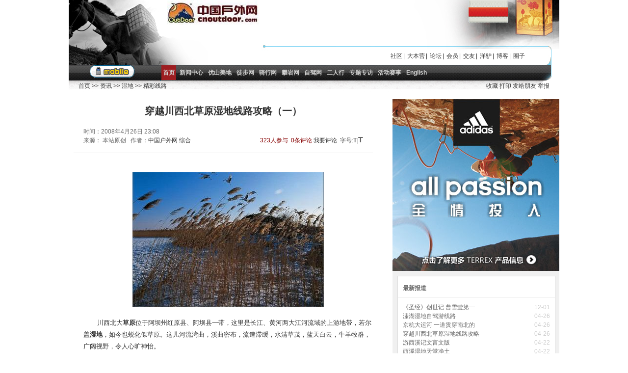

--- FILE ---
content_type: text/html; charset=utf-8
request_url: http://www.cnoutdoor.com/?action-viewnews-itemid-829
body_size: 40505
content:
<!DOCTYPE html PUBLIC "-//W3C//DTD XHTML 1.0 Transitional//EN" "http://www.w3.org/TR/xhtml1/DTD/xhtml1-transitional.dtd">
<html xmlns="http://www.w3.org/1999/xhtml">
<head>
<meta http-equiv="Content-Type" content="text/html; charset=utf-8" />
<title>穿越川西北草原湿地线路攻略（一） - 中国户外网 </title>
<meta name="keywords" content="草原,湿地,线路,成都,汶川,汽车,自驾游 " />
<meta name="description" content="川西北大草原位于阿坝州红原县、阿坝县一带，这里是长江、黄河两大江河流域的上游地带，若尔盖湿地，如今也蜕化似草原。这儿河流湾曲，溪曲密布，流速滞缓，水清草茂，蓝天白云，牛羊牧群，广阔视野，令人心旷神怡。 　　这里接近甘南、 " />
<meta name="generator" content="SupeSite 7.5" />
<meta name="author" content="SupeSite Team and Comsenz UI Team" />
<meta name="copyright" content="2001-2008 Comsenz Inc." />
<meta http-equiv="X-UA-Compatible" content="IE=EmulateIE7" />
<link rel="stylesheet" type="text/css" href="http://www.cnoutdoor.com/templates/news/css/css.css" />
<script type="text/javascript" src="http://www.cnoutdoor.com/templates/news/js/common.js"></script>
<script type="text/javascript">
var siteUrl = "http://www.cnoutdoor.com";
</script>
<script src="http://www.cnoutdoor.com/include/js/menu.js" type="text/javascript" language="javascript"></script>
<script src="http://www.cnoutdoor.com/include/js/ajax.js" type="text/javascript" language="javascript"></script>
<script src="http://www.cnoutdoor.com/include/js/common.js" type="text/javascript" language="javascript"></script>
<!-- Start of StatCounter Code for Default Guide -->
<script type="text/javascript">
var sc_project=7716017; 
var sc_invisible=1; 
var sc_security="f82512d5"; 
</script>
<script type="text/javascript"
src="http://www.statcounter.com/counter/counter.js"></script>
<noscript><div class="statcounter"><a title="vBulletin
analytics" href="http://statcounter.com/vbulletin/"
target="_blank"><img class="statcounter"
src="http://c.statcounter.com/7716017/0/f82512d5/1/"
alt="vBulletin analytics"></a></div></noscript>
<!-- End of StatCounter Code for Default Guide -->

<!-- Start of Google Analytics -->
<script type="text/javascript">

  var _gaq = _gaq || [];
  _gaq.push(['_setAccount', 'UA-29612969-1']);
  _gaq.push(['_trackPageview']);

  (function() {
    var ga = document.createElement('script'); ga.type = 'text/javascript'; ga.async = true;
    ga.src = ('https:' == document.location.protocol ? 'https://ssl' : 'http://www') + '.google-analytics.com/ga.js';
    var s = document.getElementsByTagName('script')[0]; s.parentNode.insertBefore(ga, s);
  })();

</script>
<!-- End of Google Analytics-->

</head>

<body>
  <div class="div header">
    <a class="logo" href="http://www.cnoutdoor.com"></a>
    <div class="top">
    </div>
    <div class="menu2">
      <a href="http://club.cnoutdoor.com" target="_blank">社区</a><span>|</span> 
      <a href="http://club.cnoutdoor.com" target="_blank">大本营</a><span>|</span> 
      <a href="http://bbs.cnoutdoor.com" target="_blank">论坛</a><span>|</span> 
      <a href="http://blog.cnoutdoor.com" target="_blank">会员</a><span>|</span> 
      <a href="http://q.cnoutdoor.com" target="_blank">交友</a><span>|</span> 
      <a href="http://english.cnoutdoor.com" target="_blank">洋驴</a><span>|</span> 
      <a href="http://club.cnoutdoor.com/p/user/profile.html" target="_blank">博客</a><span>|</span> 
      <a href="http://club.cnoutdoor.com/p/group/index.html" target="_blank">圈子</a>
    </div>
    <div class="menu">
      <a class="mobile" href="#"><img src="http://www.cnoutdoor.com/templates/news/img/mobile.jpg" width="91" height="25" /></a>
      <a class="on" href="http://www.cnoutdoor.com" target="_blank" style="margin-left:50px;">首页</a>

      <a href="http://news.cnoutdoor.com" target="_blank">新闻中心</a>
      <a href="#">优山美地</a>
      <a href="http://tubu.cnoutdoor.com" target="_blank">徒步网</a>
      <a href="http://qx.cnoutdoor.com" target="_blank">骑行网</a>
      <a href="http://py.cnoutdoor.com" target="_blank">攀岩网</a>
      <a href="http://www.uiyoo.com" target="_blank">自驾网</a>
      <a href="http://topic.cnoutdoor.com/b/12.html" target="_blank">二人行</a>
      <a href="http://ww.cnoutdoor.com/c/action/li/mid/topic.html" target="_blank">专题专访</a>
      <a href="http://club.cnoutdoor.com/p/event/index.html" target="_blank">活动赛事</a>
      <a href="http://english.cnoutdoor.com" target="_blank">English</a>
    </div>
  </div>
  <div class="div navi">
    <div class="l">
      
      <a href="http://www.cnoutdoor.com/">首页</a>
      
      &gt;&gt; <a href="http://www.cnoutdoor.com/?action-news">资讯</a>
      
      &gt;&gt; <a href="http://www.cnoutdoor.com/?action-category-catid-263">湿地</a>
      
      &gt;&gt; <a href="http://www.cnoutdoor.com/?action-category-catid-427">精彩线路</a>
      
      
    </div>
    
<div class="r"> <a href="javascript:;" class="add_bookmark" onclick="bookmarksite(document.title, window.location.href);">收藏</a> <a href="javascript:doPrint();" class="print">打印</a> <a href="javascript:;" class="send_frinend" onclick="showajaxdiv('http://www.cnoutdoor.com/batch.common.php?action=emailfriend&amp;itemid=829', 400);">发给朋友</a> <a href="javascript:;" class="report" onclick="report(829);">举报</a></div>
  </div>
<div id="append_parent"></div>
<div id="ajaxwaitid"></div><STYLE TYPE="text/css">
    .rbox{margin-top:10px;width:320px;overflow:hidden;background:#fff;border: 1px solid #DDD;padding:10px 0px;}
    .rbox h3{border-bottom:1px solid #F0F0F0;margin-bottom:10px;line-height:28px;}
    .box_1 li{float:left;width:140px;height:116px;text-align:center;position:relative;text-align:center;margin:10px}
    .box_1 li.r{float:right}
    .box_1 li img{width:140px;}
    .box_1 li span{display:block;position:absolute;left:0px;bottom:0px;color:#fff;width:100%;height:30px;line-height:30px;z-index: 1;}
    .box_1 li span.bg{position: absolute;z-index: 0;background: black;filter: alpha(opacity=50);-moz-opacity: 0.5;opacity: 0.5;}
    .div .right .box_1 li span a,.div .right .box_1 li span a:visited{color:#fff;}
    .footerline{height:5px;border-top:6px solid #000;border-bottom:1px solid #ccc;margin:10px auto;}
    .brown{color: #860000}
    .content a{text-decoration: none;}
</STYLE>
  <div class="div article">
    <div class="left"><div class="content">
    <h1>穿越川西北草原湿地线路攻略（一）</h1>
    <div class="menu">
      <div class="l">
        时间：2008年4月26日 23:08      
<br>来源：
本站原创&nbsp;&nbsp;
      作者：<a href="http://www.cnoutdoor.com/space.php?uid=50&op=news">中国户外网 综合</a> 
      </div>
      <div class=r>

      <span class=brown >
      323人参与</span>&nbsp;
      
 
      <a class="brown" href="http://www.cnoutdoor.com/?action-viewcomment-itemid-829" target="_blank" title="点击查看">0条评论</a>
      <a href="http://www.cnoutdoor.com/?action-viewcomment-itemid-829">我要评论</a>&nbsp;
      
      <span >
      字号:<a href="#" onclick="document.getElementById('atc_msg').style.fontSize='14px';return false;" style="font-size:12px;font-weight:bold;color:#666;">T</a><font color="#ccc">|</font><a href="#" onclick="document.getElementById('atc_msg').style.fontSize='16px';return false;" style="font-size:16px;font-weight:bold;color:#666;">T</a>
      </span>
      </div>
    </div>
    <div class="body">
          
          
          <div class="message" id="atc_msg">
          <P align=center><A href="http://www.cnoutdoor.com/batch.download.php?aid=1029" target=_blank><FONT size=2><IMG src="http://a.2.cnoutdoor.com/2008/04/50_200804262312421WA6v.thumb.jpg" border=0></FONT></A></P><P style="TEXT-INDENT: 2em"><FONT size=2>川西北大<a href="javascript:;" class=taglink onClick="javascript:tagshow(event, '%E8%8D%89%E5%8E%9F');" target="_self">草原</a>位于阿坝州红原县、阿坝县一带，这里是长江、黄河两大江河流域的上游地带，若尔盖<a href="javascript:;" class=taglink onClick="javascript:tagshow(event, '%E6%B9%BF%E5%9C%B0');" target="_self">湿地</a>，如今也蜕化似草原。这儿河流湾曲，溪曲密布，流速滞缓，水清草茂，蓝天白云，牛羊牧群，广阔视野，令人心旷神怡。</FONT></FONT></P><P align=left><FONT size=2>　　这里接近甘南、果洛藏族自治州，高原牧场三省相连。</FONT></P><P align=left><FONT size=2><STRONG>一、访川西北大草原和湿地的<a href="javascript:;" class=taglink onClick="javascript:tagshow(event, '%E7%BA%BF%E8%B7%AF');" target="_self">线路</a>可以这样走：</STRONG></FONT></P><P align=left><FONT size=2>　　线路A</FONT><P align=left><FONT size=2>　　成都--都江堰--映秀--汶川--桃坪--孟屯岔路口--理县--古尔沟--米亚罗--鹧鸪山隧洞(或翻鹧鸪山垭口)--刷马路口--刷金寺--中壤口--查针梁子垭口--龙日坝岔路口--安曲--红原--瓦切--唐克(黄河第一湾)--若尔盖</FONT><P align=left><FONT size=2>　　这条线路，整个路段原来均为国道213线走向。是甘肃经甘南至<a href="javascript:;" class=taglink onClick="javascript:tagshow(event, '%E6%88%90%E9%83%BD');" target="_self">成都</a>平原的主要通道，公路沿线的载重<a href="javascript:;" class=taglink onClick="javascript:tagshow(event, '%E6%B1%BD%E8%BD%A6');" target="_self">汽车</a>较为频繁，就可见一斑。这一通道，还是未来甘肃至成都的铁路走向。线路A全程548公里，各主要路段公路名称及距离如后。</FONT><P align=left><FONT size=2>　　成都--都江堰成灌高速公路40千米</FONT><P align=left><FONT size=2>　　都江堰--汶川213/317国道74千米</FONT><P align=left><FONT size=2>　　汶川--理县317国道57</FONT><P align=left><FONT size=2>　　理县--米亚罗317国道60</FONT><P align=left><FONT size=2>　　米亚罗--刷马路口317国道63千米</FONT><P align=left><FONT size=2>　　刷马路口--中壤口209省道34千米</FONT><P align=left><FONT size=2>　　中壤口--龙日坝岔路口209/302省道38千米</FONT><P align=left><FONT size=2>　　龙日坝岔路口--红原209省道49千米</FONT><P align=left><FONT size=2>　　红原--瓦切209/301省道43千米</FONT><P align=left><FONT size=2>　　瓦切--唐克路口209省道33千米</FONT><P align=left><FONT size=2>　　唐克--若尔盖路口209省道57千米</FONT></P><P align=left><FONT size=2><STRONG>二、访川西北草原湿地线路，从都江堰至<a href="javascript:;" class=taglink onClick="javascript:tagshow(event, '%E6%B1%B6%E5%B7%9D');" target="_self">汶川</a>后，也可以从继续沿着岷江逆流而上的213国道往北行，经过茂县后，至飞虹路口分路，转入通往黑水县302省道，公路逆黑水河而上，经黑水县，翻越洽日哥垭口，抵达中壤口后，会合线路A。继而进入川西北大草原地区。</STRONG></FONT></P><P align=left><FONT size=2>　　线路B</FONT><P align=left><FONT size=2>　　汶川--茂县--飞虹桥岔路口--色尔古--双溜索--黑水(芦花镇)--达古沟口岔路--沙石多岔路口--洽日哥垭口--中壤口岔路</FONT><P align=left><FONT size=2>　　“中壤口岔路”以后线路会合A。汶川经黑水至中壤口岔路段里程241公里，分段公路名称及距离如后。</FONT><P align=left><FONT size=2>　　汶川--茂县213国道42千米</FONT><P align=left><FONT size=2>　　茂县--飞虹桥岔路口213国道21千米</FONT><P align=left><FONT size=2>　　飞虹桥岔路口--色尔古302省道43千米</FONT><P align=left><FONT size=2>　　色尔古--双溜索302省道29千米</FONT><P align=left><FONT size=2>　　双溜索--黑水302省道30千米</FONT><P align=left><FONT size=2>　　黑水--达古沟口岔路302省道9千米</FONT><P align=left><FONT size=2>　　达古沟口岔路--沙石多岔路302省道14千米</FONT><P align=left><FONT size=2>　　沙石多岔路--洽日哥垭口302省道36千米</FONT><P align=left><FONT size=2>　　洽日哥垭口--中壤口岔路302省道17千米</FONT><P align=left><FONT size=2>　　以上线路A和线路B，只将主要县或镇、垭口点、景点所在地，或者是支线景点的岔路口。</FONT></P><P align=right><FONT face=宋体 size=2>来源：<a href="javascript:;" class=taglink onClick="javascript:tagshow(event, '%E8%87%AA%E9%A9%BE%E6%B8%B8');" target="_self">自驾游</a>天下&nbsp;&nbsp;&nbsp;&nbsp;</FONT></P><P align=left><FONT size=2></FONT>&nbsp;</P><P align=left><FONT size=2></FONT>&nbsp;</P><a href = "http://www.cnoutdoor.com" target = "_blank"><img src="http://www.cnoutdoor.com/images/end_logo.png" style = "width:12px;height:12px" onload="var a=this.parentNode,p=a.previousSibling ;while(p && p.nodeType!=1)p=p.previousSibling;if(p && p.nodeType==1)p.appendChild(a);"  hspace=5 /></a>
          </div>
                        <br />
<script src="http://www.cnoutdoor.com/batch.postnews.php?ac=fromss&amp;itemid=829"></script>
          
          
                    
          <div id="article_relative">
            <h2 style="border-top:1px #D7DFEC solid;border-bottom:1px #D7DFEC solid;line-height:32px">相关新闻:</h2>
            <ul class="global_tx_list3" style="margin-top:10px;">
            
            <li><a href="http://www.cnoutdoor.com/?action-viewnews-itemid-1029" title="穿越贡嘎山路线的全方面攻略">穿越贡嘎山路线的全方面攻略</a></li>
            
            <li><a href="http://www.cnoutdoor.com/?action-viewnews-itemid-896" title="360攻略：京城第一峰----灵山">360攻略：京城第一峰----灵山</a></li>
            
            <li><a href="http://www.cnoutdoor.com/?action-viewnews-itemid-886" title="新疆之行驴友攻略心得">新疆之行驴友攻略心得</a></li>
            
            <li><a href="http://www.cnoutdoor.com/?action-viewnews-itemid-870" title="360°解析登顶线路：圣火征服第三极">360°解析登顶线路：圣火征服第三极</a></li>
            
            <li><a href="http://www.cnoutdoor.com/?action-viewnews-itemid-831" title="溱湖湿地自驾游线路">溱湖湿地自驾游线路</a></li>
            
            <li><a href="http://www.cnoutdoor.com/?action-viewnews-itemid-825" title="深圳西冲海边旅游攻略">深圳西冲海边旅游攻略</a></li>
            
            <li><a href="http://www.cnoutdoor.com/?action-viewnews-itemid-816" title="贵州旅游线路－喀斯特原始生态探秘游">贵州旅游线路－喀斯特原始生态探秘游</a></li>
            
            <li><a href="http://www.cnoutdoor.com/?action-viewnews-itemid-766" title="西溪湿地天堂净土">西溪湿地天堂净土</a></li>
            
            <li><a href="http://www.cnoutdoor.com/?action-viewnews-itemid-765" title="湿地概述分类详解">湿地概述分类详解</a></li>
            
            <li><a href="http://www.cnoutdoor.com/?action-viewnews-itemid-732" title="户外活动分级全攻略">户外活动分级全攻略</a></li>
            
            </ul>
          </div>
          
          
          
          <div id="article_pn">
            <a class="box_l" href="http://www.cnoutdoor.com/batch.common.php?action=viewnews&amp;op=up&amp;itemid=829&amp;catid=427">上一篇</a> 
            <a class="box_r" href="http://www.cnoutdoor.com/batch.common.php?action=viewnews&amp;op=down&amp;itemid=829&amp;catid=427">下一篇</a>
          </div>
          
          
          
          <h2 style="border-top: 5px solid #D7DFEC;padding-top:8px">
          <!-- JiaThis Button BEGIN -->
          <div id="ckepop" style="float:right;">
            <span class="jiathis_txt">分享到：</span>
            <a class="jiathis_button_icons_2"></a>
            <a class="jiathis_button_icons_1"></a>
            <a class="jiathis_button_icons_3"></a>
            <a class="jiathis_button_icons_4"></a>
            <a href="http://www.jiathis.com/share" class="jiathis jiathis_txt jtico jtico_jiathis" target="_blank"></a>
            <a class="jiathis_counter_style"></a>
          </div>
          <script type="text/javascript" src="http://v2.jiathis.com/code/jia.js" charset="utf-8"></script>
          <!-- JiaThis Button END -->
          相关评论:
          </h2>
          <div class="comment">
            
          </div><!--comment end-->

          
          <div class="sign_msg">
            <a name="sign_msg"></a>
            <form  action="http://www.cnoutdoor.com/?action-viewcomment-itemid-829-php-1" method="post">
            <div class="comm-info">我要跟帖
            <script src="./batch.commentinfo.php?id=829&rand=35234" type="text/javascript" language="javascript"></script>
            </div>
            <script src="./batch.cmtlogin.php?action=1&rand=924622" type="text/javascript" language="javascript"></script>
            <script language="javascript" type="text/javascript" src="http://www.cnoutdoor.com/batch.formhash.php?rand=343763"></script>

            <div class="sign_msg_login" style="display:none"></div>
            <textarea style="background:#F9F9F9 url(http://www.cnoutdoor.com/images/comment/logo.gif) no-repeat 50% 50%;" id="message" cols="60" rows="4" name="message" onclick="clearcommentmsg();hideelement('imgseccode');" onblur="addcommentmsg();" onkeydown="ctlent(event,'postcomm');" />我也来评论！</textarea>
            <div class="sign_msg_sub">
              
              
              
              
              <input type="submit" value="发表" name="searchbtn" onclick="return submitcheck();" class="input_search"/>
              <input type="hidden" value="news" name="type" />
              <input type="hidden" value="submit" name="submitcomm" />
              <input type="hidden" id="itemid" name="itemid" value="829" />
              <input type="hidden" id="upcid" name="upcid" value="" size="5" />
              <input type="hidden" id="type" name="type" value="news" size="5" />
      
            </div>
            </form>
            <p class="sign_tip">网友评论仅供网友表达个人看法，并不表明本网同意其观点或证实其观点。</p>
          </div><!--sign_msg end-->
          
          
          
          
          


          
          <div class="comm-subsite">
            <div class="bar" id="subs_tabs">
              <a href="#" class="curtab" id="subs_0tab" onmouseover="setTab('subs_','subs_0')">徒 步</a>
              <a href="#" id="subs_1tab" onmouseover="setTab('subs_','subs_1')">攀 岩</a>
              <a href="#" id="subs_2tab" onmouseover="setTab('subs_','subs_2')">骑 行</a>
              <a href="#" id="subs_3tab" onmouseover="setTab('subs_','subs_3')">登 山</a>
            </div>
            <div class="digest">
                              
                <a href="http://www.cnoutdoor.com/?action-viewnews-itemid-278316" title="2025年“伯希和杯”全国滑雪登山锦标赛圆满收官"><img src="http://a.1.cnoutdoor.com/2025/12/95271_202512221223501ailu.thumb.jpg" alt="2025年“伯希和杯”全国滑雪登山锦标赛圆满收官"/><span class=bg></span><span>2025年“伯希和&nbsp;</span></a>
                
            </div>
            <div class="block" id="subs_">
              <div class=tabcontent id="subs_0">
                                
                                                
                <div class="li">
                  <p>
                    <a class="title" href="http://www.cnoutdoor.com/?action-model-name-pages-itemid-46273" target="_blank">匈牙利探险家23日启程徒步穿过南极洲大陆</a>
                    <br><span>11/23 16:57</span>
                  </p>
                </div>
                
                <div class="li">
                  <p>
                    <a class="title" href="http://www.cnoutdoor.com/?action-model-name-pages-itemid-46251" target="_blank">2018徒步中国·全国徒步大会黔西南（安龙）站结束</a>
                    <br><span>11/19 17:13</span>
                  </p>
                </div>
                
                <div class="li">
                  <p>
                    <a class="title" href="http://www.cnoutdoor.com/?action-model-name-pages-itemid-46197" target="_blank">2018全国徒步大会(黔西站)在贵州黔西县举行</a>
                    <br><span>11/12 12:07</span>
                  </p>
                </div>
                
                <div class="li">
                  <p>
                    <a class="title" href="http://www.cnoutdoor.com/?action-model-name-pages-itemid-45751" target="_blank">千人走戈壁 首届丝绸之路国际徒步节开启</a>
                    <br><span>05/16 15:17</span>
                  </p>
                </div>
                
                <div class="li">
                  <p>
                    <a class="title" href="http://www.cnoutdoor.com/?action-model-name-pages-itemid-45748" target="_blank">一名中国香港男子在尼泊尔徒步时不幸丧生</a>
                    <br><span>05/16 15:01</span>
                  </p>
                </div>
                
              </div>
              <div class=tabcontent id="subs_1" style="display:none">
                                
                                                
                <div class="li">
                  <p>
                    <a class="title" href="http://www.cnoutdoor.com/?action-model-name-pages-itemid-46470" target="_blank">攀岩世界杯莫斯科站宋懿龄速度赛夺冠</a>
                    <br><span>04/19 15:04</span></p>
                </div>
                
                <div class="li">
                  <p>
                    <a class="title" href="http://www.cnoutdoor.com/?action-model-name-pages-itemid-46452" target="_blank">三十而立！钟齐鑫为热爱坚持 东京奥运会渴望突破</a>
                    <br><span>04/08 14:03</span></p>
                </div>
                
                <div class="li">
                  <p>
                    <a class="title" href="http://www.cnoutdoor.com/?action-model-name-pages-itemid-46433" target="_blank">保护密云水源地 攀岩胜地被关闭</a>
                    <br><span>03/26 15:34</span></p>
                </div>
                
                <div class="li">
                  <p>
                    <a class="title" href="http://www.cnoutdoor.com/?action-model-name-pages-itemid-46432" target="_blank">2019中国攀岩联赛全新启动</a>
                    <br><span>03/26 15:30</span></p>
                </div>
                
                <div class="li">
                  <p>
                    <a class="title" href="http://www.cnoutdoor.com/?action-model-name-pages-itemid-46393" target="_blank">中国创历史最佳 国际登联攀冰世界杯北京站落幕</a>
                    <br><span>02/25 14:45</span></p>
                </div>
                
              </div>
              <div class=tabcontent id="subs_2" style="display:none">
                                
                                                
                <div class="li">
                  <p>
                    <a class="title" href="http://www.cnoutdoor.com/?action-model-name-pages-itemid-46455" target="_blank">2019青海省自行车联赛赛首站在化隆县开赛</a>
                    <br><span>04/08 14:26</span></p>
                </div>
                
                <div class="li">
                  <p>
                    <a class="title" href="http://www.cnoutdoor.com/?action-model-name-pages-itemid-46454" target="_blank">西藏环巴松措国际山地车环湖赛将于4月底举行</a>
                    <br><span>04/08 14:15</span></p>
                </div>
                
                <div class="li">
                  <p>
                    <a class="title" href="http://www.cnoutdoor.com/?action-model-name-pages-itemid-46437" target="_blank">铁人三项国际赛 台湾铁人一哥遭机车擦撞</a>
                    <br><span>03/26 15:56</span></p>
                </div>
                
                <div class="li">
                  <p>
                    <a class="title" href="http://www.cnoutdoor.com/?action-model-name-pages-itemid-46346" target="_blank">西藏打造跨喜马拉雅自行车赛品牌</a>
                    <br><span>01/03 13:57</span></p>
                </div>
                
                <div class="li">
                  <p>
                    <a class="title" href="http://www.cnoutdoor.com/?action-model-name-pages-itemid-46237" target="_blank">环福州·永泰国际公路自行车赛第二赛段德国车手称雄</a>
                    <br><span>11/16 15:12</span></p>
                </div>
                
              </div>
              <div class=tabcontent id="subs_3" style="display:none">
                                
                                                
                <div class="li">
                  <p>
                    <a class="title" href="http://www.cnoutdoor.com/?action-model-name-pages-itemid-46397" target="_blank">珠峰登山者：珠峰景区永久关闭是假的 垃圾也没那么多</a>
                    <br><span>02/25 15:29</span></p>
                </div>
                
                <div class="li">
                  <p>
                    <a class="title" href="http://www.cnoutdoor.com/?action-model-name-pages-itemid-46321" target="_blank">日本高龄探险家将挑战南美最高峰 5年前成功登珠峰</a>
                    <br><span>12/05 12:43</span></p>
                </div>
                
                <div class="li">
                  <p>
                    <a class="title" href="http://www.cnoutdoor.com/?action-model-name-pages-itemid-46280" target="_blank">第五届中韩国际登山体验大会在宁波举行</a>
                    <br><span>11/26 11:23</span></p>
                </div>
                
                <div class="li">
                  <p>
                    <a class="title" href="http://www.cnoutdoor.com/?action-model-name-pages-itemid-46263" target="_blank">西藏8年接待登山爱好者两万多人次</a>
                    <br><span>11/21 10:10</span></p>
                </div>
                
                <div class="li">
                  <p>
                    <a class="title" href="http://www.cnoutdoor.com/?action-model-name-pages-itemid-46215" target="_blank">冰封59年3名遇难登山客终回家 81岁队友：这是种解脱</a>
                    <br><span>11/16 10:30</span></p>
                </div>
                
              </div>
            </div>
          </div>


          
          <br><br><br>
      </div>
    </div></div>
    <div class="right">
<a href="http://wwwins.1to1crm.com.cn/web_service/counter/wmax_event.aspx?Adidasemkt:outdoor11fw:360OUT05
" target="_blank"><img src="http://www.cnoutdoor.com/templates/news/images/adidas340350.jpg" height="350" width="340" /></a>
<div class="content">

    
  <div  class="rbox">
    <h3>最新报道</h3>
    <ul class="global_tx_list3">
      
      <li><span class="box_r">12-01</span><a href="http://www.cnoutdoor.com/?action-viewnews-itemid-255786" title="《圣经》创世记 曹雪莹第一章第三节罗宾汉私家侦探13402036099">《圣经》创世记 曹雪莹第一&nbsp;</a></li>
      
      <li><span class="box_r">04-26</span><a href="http://www.cnoutdoor.com/?action-viewnews-itemid-831" title="溱湖湿地自驾游线路">溱湖湿地自驾游线路&nbsp;</a></li>
      
      <li><span class="box_r">04-26</span><a href="http://www.cnoutdoor.com/?action-viewnews-itemid-830" title="京杭大运河 一道贯穿南北的风景线">京杭大运河 一道贯穿南北的&nbsp;</a></li>
      
      <li><span class="box_r">04-26</span><a href="http://www.cnoutdoor.com/?action-viewnews-itemid-829" title="穿越川西北草原湿地线路攻略（一）">穿越川西北草原湿地线路攻略&nbsp;</a></li>
      
      <li><span class="box_r">04-22</span><a href="http://www.cnoutdoor.com/?action-viewnews-itemid-767" title="游西溪记文言文版">游西溪记文言文版</a></li>
      
      <li><span class="box_r">04-22</span><a href="http://www.cnoutdoor.com/?action-viewnews-itemid-766" title="西溪湿地天堂净土">西溪湿地天堂净土</a></li>
      
      <li><span class="box_r">04-22</span><a href="http://www.cnoutdoor.com/?action-viewnews-itemid-765" title="湿地概述分类详解">湿地概述分类详解</a></li>
      
      <li><span class="box_r">04-20</span><a href="http://www.cnoutdoor.com/?action-viewnews-itemid-631" title="西溪国家湿地公园">西溪国家湿地公园</a></li>
      
    </ul>
  </div>
  
    
  <div class="rbox">
    <h3>大本营</h3>
    <iframe src="http://club.cnoutdoor.com/p/home/commenduser&amp;n=8.html/" style="height:275px;width:345px" frameborder="0" scrolling="no"></iframe>
  </div>
  <div  class="rbox">
    <h3 id="subs_tabs">热门活动</h3>
    <ul class="global_tx_list3">
                  
      <li><a href="http://www.cnoutdoor.com/?action-model-name-pages-itemid-40439" title="“秘境临沧-南滚河”寻象探秘之旅">“秘境临沧-南滚河”寻象探秘之旅</a></li>
      
      <li><a href="http://www.cnoutdoor.com/?action-model-name-pages-itemid-40444" title="野性的呼唤 春节去“超自然王国” 滑雪 雪地车 骑马 狩猎">野性的呼唤 春节去“超自然王国” 滑雪 雪地车 骑马 狩猎</a></li>
      
      <li><a href="http://www.cnoutdoor.com/?action-model-name-pages-itemid-44824" title="2017蓬莱葡萄酒马拉松11月开跑">2017蓬莱葡萄酒马拉松11月开跑</a></li>
      
      <li><a href="http://www.cnoutdoor.com/?action-model-name-pages-itemid-44823" title="辽宁国际骑行节10月28日举行">辽宁国际骑行节10月28日举行</a></li>
      
      <li><a href="http://www.cnoutdoor.com/?action-model-name-pages-itemid-44269" title="2017中国—东盟博览会旅游展">2017中国—东盟博览会旅游展</a></li>
      
      <li><a href="http://www.cnoutdoor.com/?action-model-name-pages-itemid-44258" title="2017四川甘孜山地旅游节">2017四川甘孜山地旅游节</a></li>
      
      <li><a href="http://www.cnoutdoor.com/?action-model-name-pages-itemid-40454" title="大溪地 “离天堂最近的地方”">大溪地 “离天堂最近的地方”</a></li>
      
      <li><a href="http://www.cnoutdoor.com/?action-model-name-pages-itemid-40443" title="情迷沙巴 穿越越南最高峰番西邦山">情迷沙巴 穿越越南最高峰番西邦山</a></li>
      
      <li><a href="http://www.cnoutdoor.com/?action-model-name-pages-itemid-40442" title="悠之最，芽庄 | 亚洲最佳休闲户外目的地">悠之最，芽庄 | 亚洲最佳休闲户外目的地</a></li>
      
    </ul>
  </div>
  <div  class="rbox">
    <h3 id="subs_tabs">重大赛事</h3>
    <ul class="global_tx_list3">
                  
      <li><a href="http://www.cnoutdoor.com/?action-model-name-pages-itemid-44831" title="2017“最萌”马拉松火热报名">2017“最萌”马拉松火热报名</a></li>
      
      <li><a href="http://www.cnoutdoor.com/?action-model-name-pages-itemid-44254" title="2017长春净月潭国际森林山地自行车马拉松燃情起航">2017长春净月潭国际森林山地自行车马拉松燃情起航</a></li>
      
      <li><a href="http://www.cnoutdoor.com/?action-model-name-pages-itemid-40874" title="中国·甘南首届全国高原山地穿越挑战赛落幕">中国·甘南首届全国高原山地穿越挑战赛落幕</a></li>
      
      <li><a href="http://www.cnoutdoor.com/?action-model-name-pages-itemid-40882" title="2015-2016中国攀岩俱乐部联赛海选赛启动报名">2015-2016中国攀岩俱乐部联赛海选赛启动报名</a></li>
      
      <li><a href="http://www.cnoutdoor.com/?action-model-name-pages-itemid-40883" title="四川环贡嘎山地户外运动赛挑战赛8月25日开战">四川环贡嘎山地户外运动赛挑战赛8月25日开战</a></li>
      
      <li><a href="http://www.cnoutdoor.com/?action-model-name-pages-itemid-40881" title="2016环青海湖国际公路自行车赛">2016环青海湖国际公路自行车赛</a></li>
      
      <li><a href="http://www.cnoutdoor.com/?action-model-name-pages-itemid-40873" title="张掖·祁连山国际超百公里山地户外运动挑战赛落幕">张掖·祁连山国际超百公里山地户外运动挑战赛落幕</a></li>
      
      <li><a href="http://www.cnoutdoor.com/?action-model-name-pages-itemid-40866" title="2016贵州·金沙冷水河全国溯溪大赛将开赛">2016贵州·金沙冷水河全国溯溪大赛将开赛</a></li>
      
      <li><a href="http://www.cnoutdoor.com/?action-model-name-pages-itemid-40880" title="中国健身名山登山赛分站赛天山天池站落幕">中国健身名山登山赛分站赛天山天池站落幕</a></li>
      
    </ul>
  </div>


  
    
  <div  class="rbox box_1">
  <h3>图文资讯</h3>
  <ul>
      
    <li 
class=r
><a href="http://www.cnoutdoor.com/?action-viewnews-itemid-278316" title="2025年“伯希和杯”全国滑雪登山锦标赛圆满收官"><img src="http://a.1.cnoutdoor.com/2025/12/95271_202512221223501ailu.thumb.jpg" alt="2025年“伯希和杯”全国滑雪登山锦标赛圆满收官"/></a><span class=bg></span><span><a href="http://www.cnoutdoor.com/?action-viewnews-itemid-278316" title="2025年“伯希和杯”全国滑雪登山锦标赛圆满收官">2025年“伯希和&nbsp;</a></span></li>
    
    <li 
><a href="http://www.cnoutdoor.com/?action-viewnews-itemid-278315" title="2025年全国滑雪登山锦标赛在松花湖开幕"><img src="http://a.1.cnoutdoor.com/2025/12/95271_202512161125351LZfK.thumb.jpg" alt="2025年全国滑雪登山锦标赛在松花湖开幕"/></a><span class=bg></span><span><a href="http://www.cnoutdoor.com/?action-viewnews-itemid-278315" title="2025年全国滑雪登山锦标赛在松花湖开幕">2025年全国滑雪&nbsp;</a></span></li>
    
    <li 
class=r
><a href="http://www.cnoutdoor.com/?action-viewnews-itemid-278312" title="AI赋能文旅新生态 中国-东盟AI+文旅创新应用大赛全景回顾"><img src="http://a.1.cnoutdoor.com/2025/09/95271_202509261905251ppk8.thumb.jpg" alt="AI赋能文旅新生态 中国-东盟AI+文旅创新应用大赛全景回顾"/></a><span class=bg></span><span><a href="http://www.cnoutdoor.com/?action-viewnews-itemid-278312" title="AI赋能文旅新生态 中国-东盟AI+文旅创新应用大赛全景回顾">AI赋能文旅新生&nbsp;</a></span></li>
    
    <li 
><a href="http://www.cnoutdoor.com/?action-viewnews-itemid-278311" title="兔巷导——朋友式深度本地向导平台"><img src="http://a.1.cnoutdoor.com/2025/09/95271_202509261351571ewIW.thumb.jpg" alt="兔巷导——朋友式深度本地向导平台"/></a><span class=bg></span><span><a href="http://www.cnoutdoor.com/?action-viewnews-itemid-278311" title="兔巷导——朋友式深度本地向导平台">兔巷导——朋友&nbsp;</a></span></li>
    
  </ul>
  </div>
  
  

  
  <a 
  href="http://www.cnoutdoor.com/cp.php?ac=news&op=add&type=news" 
  title="在线投稿" class="btn_capiton_op btn_capiton_op_r40" 
  target="_blank">在线投稿</a>
</div></div>
<div class="clear"></div>
  </div>
  <div class="div"></div>
<script type="text/javascript">
<!--
function clearcommentmsg() {
if($('message').value == '我也来评论！') $('message').value = '';
}
function addcommentmsg() {
if($('message').value == '') $('message').value = '我也来评论！';
}
//-->
</script>
<script language="javascript" type="text/javascript">
<!--
addMediaAction('atc_msg');
addImgLink('atc_msg');
//-->
</script>
<div class="div footerline"></div>
<div id=footer >
<div>
    <a href="http://www.cnoutdoor.com/?action-viewnews-itemid-264350" target="_blank">关于我们</a>
    | <a href="http://www.cnoutdoor.com/?action-viewnews-itemid-264352" target="_blank"> 法律声明</a>
    | <a href="http://www.cnoutdoor.com/?action-viewnews-itemid-264353" target="_blank"> 招聘信息</a>
    | <a href="http://www.cnoutdoor.com/?action-viewnews-itemid-264355" target="_blank"> 广告服务</a>
    | <a href="http://www.cnoutdoor.com/?action-viewnews-itemid-264354" target="_blank"> 客户服务</a>
    | <a href="http://www.cnoutdoor.com/?action-viewnews-itemid-264356" target="_blank"> 免责条款</a>
    | <a href="http://www.cnoutdoor.com?action/site/type/map" target="_blank">站点地图</a>
    | <a href="http://www.cnoutdoor.com/?action-viewnews-itemid-264357" target="_blank">联系我们</a>
    | <a href="http://gore-tex.huwaiclub.com/" target="_blank">户外联盟</a>
</div>
<div id="copyright">
      
Powered by <a href="http://www.cnoutdoor.com" target="_blank">中国户外网</a>
&copy; 2001-2008 <a href="http://www.cnoutdoor.com" target="_blank">www.cnoutdoor.com</a> &nbsp;<a href="https://www.miit.gov.cn" target="_blank" title="查看">沪ICP备15021341号 （原沪ICP备08101953号）</a>
<a href="http://www.beian.gov.cn/portal/registerSystemInfo" target="_blank" class="recordcode"><i></i>沪公网备案31011502015533</a>
<br /></div>

</div>
</body>
</html>
<!--begin png文件页面兼容-->
<script language="JavaScript">
function correctPNG() // correctly handle PNG transparency in Win IE 5.5 & 6.
{
    var arVersion = navigator.appVersion.split("MSIE")
    var version = parseFloat(arVersion[1])
    if ((version <= 6.0) && (document.body.filters))
    {
       for(var j=0; j<document.images.length; j++)
       {
          var img = document.images[j]
          var imgName = img.src.toUpperCase()
          if (imgName.substring(imgName.length-3, imgName.length) == "PNG")
          {
             var imgID = (img.id) ? "id='" + img.id + "' " : ""
             var imgClass = (img.className) ? "class='" + img.className + "' " : ""
             var imgTitle = (img.title) ? "title='" + img.title + "' " : "title='" + img.alt + "' "
             var imgStyle = "display:inline-block;" + img.style.cssText
             if (img.align == "left") imgStyle = "float:left;" + imgStyle
             if (img.align == "right") imgStyle = "float:right;" + imgStyle
             if (img.parentElement.href) imgStyle = "cursor:hand;" + imgStyle
             var strNewHTML = "<span " + imgID + imgClass + imgTitle
             + " style=\"" + "width:" + img.width + "px; height:" + img.height + "px;" + imgStyle + ";" + "margin:0;"
             + "filter:progid:DXImageTransform.Microsoft.AlphaImageLoader"
             + "(src=\'" + img.src + "\');\"></span>"
             img.outerHTML = strNewHTML
             j = j-1
          }
       }
    }   
}
function alphaBackgrounds(){
   var rslt = navigator.appVersion.match(/MSIE (d+.d+)/, '');
   var itsAllGood = (rslt != null && Number(rslt[1]) >= 5.5);
   for (i=0; i<document.all.length; i++){
      var bg = document.all[i].currentStyle.backgroundImage;
      if (bg){
         if (bg.match(/.png/i) != null){
            var mypng = bg.substring(5,bg.length-2);
   //alert(mypng);
            document.all[i].style.filter = "progid:DXImageTransform.Microsoft.AlphaImageLoader(src='"+mypng+"', sizingMethod='crop')";
            document.all[i].style.backgroundImage = "url('')";
   //alert(document.all[i].style.filter);
         }                                              
      }
   }
}

if (navigator.platform == "Win32" && navigator.appName == "Microsoft Internet Explorer" && window.attachEvent) {
window.attachEvent("onload", correctPNG);
window.attachEvent("onload", alphaBackgrounds);
}
</script>
<!--end png文件页面兼容-->

--- FILE ---
content_type: text/html; charset=utf-8
request_url: http://www.cnoutdoor.com/batch.commentinfo.php?id=829&rand=35234
body_size: 606
content:
document.write('<a href="javascript:void(0);" class="canyue-num"><span class="t5"><font class="brown">323</font>人参与</span></a><a href="javascript:void(0);" class="comment-num"> <span style="color:#004276;"><font class="brown">0</font>条评论</span></a><a href="http://www.cnoutdoor.com/?action-viewcomment-itemid-829" class="more">[所有评论]</a>');

--- FILE ---
content_type: text/html; charset=utf-8
request_url: http://www.cnoutdoor.com/batch.cmtlogin.php?action=1&rand=924622
body_size: 1510
content:
document.write('<div id="cmtLogin" class="comment-login">用户名<input class="text" id="d_uname" name="username">密码<input class="text" id="d_pass" type="password" name="password"><input name="cookietime" type="checkbox" value="315360000" checked="checked">自动登录<input class="button" type="button" value="登 录" id="CheckInfo" onclick="toCmtlogin();">&nbsp;&nbsp;&nbsp;<a href="http://www.cnoutdoor.com/do.php?action=register" id="login_reg" target="_blank">注册</a><input type="hidden" name="formhash" value="42e1c6ff" /></div>');var l_url = "http://www.cnoutdoor.com/batch.cmtlogin.php";if(!window.$)window.$=function(id){return document.getElementById(id)};function toCmtlogin(){var login=$("cmtLogin");var inp=login.getElementsByTagName("input");var d="";for(var i=0; i< inp.length;i++)if(inp[i].name)d+="&"+inp[i].name+"="+inp[i].value;d+="&t="+(new Date()).getTime();var ajax=Ajax("HTML");ajax.post(l_url+"?action=login",d,function(t){login.innerHTML=t});};function toCmtout(evt){var login=$("cmtLogin");var ajax=Ajax("HTML");ajax.post(l_url+"?action=out","",function(t){login.innerHTML=t});evt = evt || window.event;if(evt.stopPropagation){evt.stopPropagation();evt.preventDefault();}else{evt.returnValue = false;evt.cancelBubble = true;};};

--- FILE ---
content_type: text/html; charset=utf-8
request_url: http://www.cnoutdoor.com/batch.formhash.php?rand=343763
body_size: 320
content:
document.write('<input type="hidden" name="formhash" value="42e1c6ff" />');

--- FILE ---
content_type: text/html
request_url: http://club.cnoutdoor.com/p/home/commenduser&n=8.html/
body_size: 1222
content:
<!DOCTYPE html PUBLIC "-//W3C//DTD XHTML 1.0 Transitional//EN" "http://www.w3.org/TR/xhtml1/DTD/xhtml1-transitional.dtd">
<html xmlns="http://www.w3.org/1999/xhtml">
<head>
<meta http-equiv="Content-Type" content="text/html; charset=utf-8" />
<meta name="keywords" content="" />
<meta name="description" content="" />
<meta property="qc:admins" content="1751364545263675447726375" />
<meta name="Author" content="jayecao" />
<title>中国户外网</title>
<link rel="shortcut icon" href="favicon.ico" type="image/ico"/>
<link rel='stylesheet' type='text/css' href='http://club.cnoutdoor.com/inc/css/css.css' /></head>
<body>
<div class="content"><style type="text/css">
#commenduser{text-align:center;width:100%;height:100%;overflow:hidden;}
#commenduser .ubox{width:160px;height:65px;overflow:hidden;float:left;margin:0px 6px;text-align:left}
#commenduser .ubox .face50{width:65px;height:65px;position:relative;float:left;}
#commenduser .ubox .t{display:block;margin-left:0px;left:0px;width:80px;height:19px;overflow:hidden;text-overflow:ellipsis；}
#commenduser .ubox a{color:#3B5A9A}
#commenduser .ubox .fgray,#commenduser .ubox .fgray a{color:#797A7C}
</style>
<div id="commenduser"></div>
</body>
</html>

--- FILE ---
content_type: text/css
request_url: http://www.cnoutdoor.com/templates/news/css/css.css
body_size: 25535
content:
* { margin:0; padding:0; word-break:break-all; }
body { background:#FFF; color:#333; font:12px/1.5em Verdana,Helvetica,Arial,sans-serif;font-family: simsun,arial,helvetica,clean,sans-serif;}
h1, h2, h3, h4, h5, h6 { font-size:1em; }
a { color:#333; text-decoration:none; }
	a:hover { text-decoration:underline; }
ul, li { list-style:none; }
.color_red{ color:#EB1C26!important;}
fieldset, img { border:none; }
.margin_bot10 { margin-bottom:10px;}
*html .margin_bot10 { margin-top:30px;}
.div{width:1000px;margin:0px auto;position:relative;clear:both;}
	.div .left{width:710px;border:1px solid #ccc;float:left;}
	.div .right{width:270px;float:right;}
	.div .content{margin:0px 10px 10px 10px;}
	.div .content .body{position:relative;top:20px;line-height:24px;font-size:14px;margin-left: 20px;}
	.div .right h3{padding: 0 0 5px 10px;}
	.div .right,.div .right a{color:#666;}
.clear{height:1px;overflow:hidden;clear:both;}
.header{height:164px;overflow:hidden;background:url('../img/top.jpg') no-repeat}
	.header .menu2{line-height:40px;height:40px;overflow:hidden;position:absolute;top:94px;right:70px}
		.header .menu2 a,.header .menu2 span{display:inline-block;}
		.header .menu2 span{padding:0px 2px}
	.header .menu{width:100%;height:31px;overflow:hidden;position:absolute;bottom:0px;left:0px;background:url('../img/menu_bg.jpg') no-repeat;}
		.header .menu a,.header .menu a:visited{color:#D3D3D2;font-weight: bold;line-height:30px;float:left;margin:0px 2px;padding:0px 3px;}
		.header .menu .mobile{margin-left:40px}
		.header .menu a:hover{color:#9D1D20; }
		.header .menu .on{background:#9D1D20;}
		.header .menu .on:hover{color:#D3D3D2;}
	.header .logo{width:187px;height:57px;overflow:hidden;position:absolute;top:0px;left:200px;background:url('../img/logo1.jpg') no-repeat;}
.navi{height:38px;background:url('../img/navi_bg.jpg') no-repeat;line-height:23px;}
	.navi .l{position:absolute;left:20px;top:0px;}
	.navi .r{position:absolute;right:20px;top:0px;}

.article{background: url(../images/gqicon_02.gif) repeat-y right top;}
	.article h1{margin:15px 5px;font-size:20px;text-align:center;font-family:"黑体"}
	.article h2{margin:3px 2px;font-size:12px;}
	.article .menu{text-align:center;border-bottom:1px solid #f8f8f8;height:60px;position:relative;}
	.article .menu .l{position:absolute;left:20px;bottom:15px;text-align:left;color:#666;}
	.article .menu .r{position:absolute;right:20px;bottom:15px;text-align:right;}
	.article .message p,.article .message div{margin:20px 0px}
	.article .left{border:0px;width:630px;}
	.article .right{width:340px;overflow-x:hidden;}

.box_l { float:left; }
.box_r { float:right; }
	/* user login */
#user_login { margin-bottom:10px; }
	.fixedheight { position:relative; height:156px;}
	#user_login_position { position:absolute; width:248px; height:156px; border:1px solid #D8D8D8; background:#F8F8F8; z-index:99px; }
	#user_login .current { height:190px; }
		#user_login .current #login_authcode_input { display:block; }
		#user_login #login_authcode_input { display:none; }
	#login_authcode_img { position:absolute; left:60px; bottom:95px; }
	#login_authcode_input a { color:#369;}
	#login_showclose { position:absolute; right:8px; bottom:8px; z-index:999px; }
	#login_showclose a { display:block; width:10px; height:10px; overflow:hidden; background:url(../images/icon_closesearch_bg.gif) no-repeat; text-indent:-9999px; }
	#user_login h3 { padding:8px 15px 10px; }
	#user_login p { height:30px; padding:0 15px; }
	#user_login .credit { padding-left:12px; background:url(../images/icon_credit.gif) no-repeat 0 1px; color:#999; font-size:11px;}
	#user_login .clearfix { padding:0 0 0 60px; }
	#user_login .clearfix input { float:left; margin-top:2px; *margin-top:0; }
	#user_login .clearfix label { float:left; padding:0 0 0 3px; *padding:3px 0 0 0; }
	#user_login .input_sub, .sign_msg_login .input_sub { margin:0 0 0 12px; width:35px; height:21px; overflow:hidden; border:none; background:url(../images/btn_login_min.gif) no-repeat; text-indent:-9999px; }
	.login_ext { margin:10px 0 0 0; text-align:center; }
	.user_info { padding:0 15px;}
		.user_info dl { height:70px; overflow:hidden; margin-bottom:12px; border-bottom:1px dashed #D8D8D8; }
		.user_info dl dt { float:left; width:50px; }
		.user_info dl dt img { width:48px; height:48px; padding:1px; border:1px solid #D8D8D8; }
		.user_info dl dd { float:right; width:155px; line-height:25px; }
		.user_op { display:block; padding:0!important; }
			.user_info .tx_blue { color:#369; text-decoration:underline; }
			.contribute_txt { float:left; padding-right:12px; background:url(../images/myspace_bg.gif) no-repeat 100% 5px; color:#F00; }
			.user_op span { float:right; }
		#user_login a.close { position:absolute; right:0; bottom:0; display:block; width:14px; height:14px; overflow:hidden; background:url(../images/btn_open_close.gif) no-repeat 100% 0; text-indent:-999px;}
	#loginin_info{ position:relative; height:30px; margin-bottom:10px; border:1px solid #D8D8D8; background:#F8F8F8;}
		#loginin_info .admin { position:absolute; right:15px; top:7px;}
		#loginin_info img { position:absolute; left:4px; top:4px; width:20px; height:20px; padding:1px; border:1px solid #DDD; }
		#loginin_info .user { position:absolute; left:30px; top:7px; color:#999;} #loginin_info .user a { color:#369; }
		#loginin_info .out a { color:#999;}
		#loginin_info a.open { position:absolute; right:0; bottom:0; display:block; width:14px; height:14px; overflow:hidden; background:url(../images/btn_open_close.gif) no-repeat; text-indent:-999px;}

#article_op { margin:0 0 15px 300px; }
	#article_op a { display:block; float:left; width:42px; height:41px; overflow:hidden; margin-right:12px; background-image:url(../images/global_article_bg.gif); }
	a.aop_up,a.aop_down  { color:#FFF; text-align:center; font-weight:700; font-size:11px; font-family:Arial;}
		a.aop_up em, a.aop_down em { display:block; width:0; height:21px; overflow:hidden;}
	a.aop_down { background-position:0 -60px; }

#article_mark,#article_state { margin:0 15px 15px; padding:15px 0 0 0; background:url(../images/dashed_bg.gif) repeat-x;}
	.dashed_botline { padding:0 10px 15px; background:url(../images/dashed_bg.gif) repeat-x 0 100%;}

.rating { margin-top:20px;}
	.rating ul { position:relative; z-index:9; float:left; overflow:hidden; }
	.rating li { float:left; width:20px; height:40px; }
		.rating li a { position:absolute; z-index:999; width:20px; height:20px; text-align:center; line-height:20px; font-size:11px; text-indent:-9999px; }
		.rating li a:hover { z-index:99; }
		.rating li em { display:block; width:20px; height:20px; padding-top:20px; text-align:center; line-height:20px; font-size:11px; }
	li.rating_current { position:absolute; z-index:99; }
		.rating_bad { background:url(../images/rating/bad.gif) repeat-x;}
			.rating_bad li a:hover,.rating_bad li.rating_current { background:url(../images/rating/bad_current.gif) repeat-x; }	
		.rating_normal { background:url(../images/rating/normal.gif) repeat-x;}
		.rating_normal li a { background:url(../images/rating/normal_current.gif) repeat-x;}
		.rating_good { background:url(../images/rating/good.gif) repeat-x;}
		.rating_good li a:hover, .rating_good li.rating_current { background:url(../images/rating/good_current.gif) repeat-x;}
		
		.rating-5 a:hover { left:0; width:100px; }
		.rating-4 a:hover { left:20px; width:80px; }
		.rating-3 a:hover { left:40px; width:60px; }
		.rating-2 a:hover { left:60px; width:60px; }
		.rating-1 a:hover { left:80px; width:40px; }
		.rating1 a:hover { left:0px; width:20px; }
		.rating2 a:hover { left:0px; width:40px; }
		.rating3 a:hover { left:0px; width:60px; }
		.rating4 a:hover { left:0px; width:80px; }
		.rating5 a:hover { left:0px; width:100px; }

#article_state {}
	.state_value { margin:10px 0 5px;} #article_state .novalue { margin-top:0;} #article_state .novalue  .list { height:75px;}
		.state_value table { margin:0 auto; }
		.state_value table td { padding:0 15px; }
		.state_value a { display:block; width:35px; text-decoration:none; text-align:center; }
		.state_value a img { display:block; width:35px; height:35px; }
		.state_value a span { display:block; }
		.state_value div { position:relative; width:30px; height:80px; margin:10px 0 3px; background:url(../images/state_value_bg.gif) repeat-y 13px 0; }
		.state_value .max_value { background-position:-37px 0;}
			.state_value em { position:absolute; top:-18px; display:block; width:40px; text-align:center; }
		
	.state_newstop { padding:15px 0; background:#F9F9F9 url(../images/dashed_bg.gif) repeat-x 0 100%;}
		.state_newstop li { display:inline; float:left; width:300px; height:22px; overflow:hidden; margin:0 0 0 20px; line-height:22px; color:#ED1B24; }

#article_pn {clear:both; height:60px; overflow:hidden; margin:0 15px; line-height:60px;}
	#article_pn a { color:#369; text-decoration:underline; }
.article_notice { padding:12px;}
	.article_notice h1 {}
	.article_notice p { margin:0 0 3px 0; padding:0 0 3px 0;}
	.article_notice .article_notice_body { padding:3px 0 0 0; border-top:1px dashed #DEDEDE; border-bottom:1px dashed #DEDEDE; }
	.anno_more { padding:0 12px 12px 0; text-align:right;}


	.comm_list { margin-bottom:10px;}
		.comm_list .title { margin-bottom:12px; padding:5px 12px 0; height:22px; border-top:1px solid #D7DFEC; background:#F8F8F8; color:#999; }
			.comm_list .from_info { float:left; }
			.comm_list .author, .comm_list .author a { margin-right:4px; color:#369;} .comm_list .author a { margin-right:0; }
			.comm_list .post_time { float:right; }
		.comm_op {  padding:5px 12px 0; height:22px; color:#D7DFEC; text-align:right; }
			.comm_op .replay { padding-left:12px; background:url(../images/global_comment_iconbg.gif) no-repeat 0 3px;}
			.comm_op .up, .comment_caption div.tab_up span { padding-left:12px; background:url(../images/global_comment_iconbg.gif) no-repeat 0 -57px; }
			.comm_op .down,.comment_caption div.tab_down span { padding-left:12px; background:url(../images/global_comment_iconbg.gif) no-repeat 0 -117px;}
			.comm_op .discuss {padding-left:12px; background:url(../images/global_comment_iconbg.gif) no-repeat 0 -297px;}
			.comm_op .report {padding-left:8px; background:url(../images/global_comment_iconbg.gif) no-repeat 0 -177px;}
		
		.comm_list .body { margin-bottom:10px; padding:0 12px 0; line-height:20px; }
			.comm_list blockquote { margin-bottom:4px; color:#999; }
			.comm_list blockquote i { overflow:hidden; padding-right:6px; color:#CCC; font-size:257%; vertical-align:bottom; line-height:2px; font-weight:700; font-family:Arial,Tahoma,"Bitstream Vera Sans",Helvetica,sans-serif;}
			.comm_list .body .old { margin-bottom:10px; padding:3px; border:1px solid #D7DFEC; background:#F8FCFD; }
				.comm_list .body .old_title { margin:0 3px; height:22px; overflow:hidden; line-height:22px; font-size:12px; }
				.comm_list .body .old_title .author { float:left; color:#369; }
				.comm_list .body .old_title .color_red { float:right;}
			.comm_list .body .new { margin: 0 3px 10px; word-wrap:break-word;}
			.comm_list .body .floor_op { width:; overflow:hidden; margin-bottom:5px; padding-bottom:5px; border-bottom:1px dashed #D7DFEC; clear:both; } .comm_list .body .floor_op .detail { color:#999; } .comm_list .body .floor_op .detail span{ float:right; } .comm_list .body .floor_op .author { font-weight:700; }
			.comm_list .detail { margin:0 3px; color:#333; word-wrap:break-word;}
			.hideelement { display: none; }
			.comm_list .body .hideold { border: 0; margin-bottom: 0; padding: 0; }
.comm_more { margin:0 20px; } .comm_more em { margin-right:6px; color:#369; font-size:14px; font-weight:700;} .comm_more .color_red { text-decoration:underline; }



.sign_msg { width:600px; height:221px;margin:20px auto 0; padding-bottom:20px;background:url(../images/cmt_bg.gif) no-repeat;position:relative;font-size:12px;}
	.sign_msg_login { height:25px; }
	.sign_msg form{padding-top:10px;margin:0px 20px;}
	.sign_msg .comm-info{line-height:24px;position:relative;}
	.sign_msg .comm-info .more{position:absolute;top:0px;right:5px;}
		.addface { position:relative; float:right; }
			.facelist { position:absolute; left:-242px; top:20px; width:260px; padding:7px; border:1px solid #CCC; background:#FFF; z-index:9999; }
			.facelist li { display:inline; float:left; margin:0 3px 3px; cursor:pointer; }
		.sign_msg_login .input_tx, .authcode_sub .input_tx { width:50px; margin-right:6px;}
		.sign_msg_login .input_sub { margin:0 6px 0 6px;}
		.sign_msg_login .register { color:#336799;}
		.sign_msg_login .userinfo, .sign_msg_login .userinfo a { color:#369;}
	.sign_msg textarea {width:553px;height:85px; margin-bottom:10px;margin-top:10px; padding:2px 0 2px 2px; border:1px solid #ccc; color:#666; }
	.sign_msg_sub { text-align:right;}
		.sign_msg_sub .input_search { margin-left:6px;}
		.sign_msg_sub .input_checkbox { margin-right:6px; *margin-right:3px; vertical-align:middle; _vertical-align:baseline;}
		.sign_msg_sub label { display:inline-block; *display:inline; margin-right:5px; cursor:pointer; zoom:1;}
	.authcode_sub { position:relative; }
		.authcode_sub .img_code { position:absolute; top:-43px; *top:-37px; left:52px; *left:54px; } .sign_msg_login .img_code { top:-44px; *top:-40px;}
		.sign_msg  a.changcode_txt { margin-left:-6px; color:#999; text-decoration:underline; }
	.sign_msg .sign_tip {color:#999;padding-left:20px; }

.comment-login{padding:0px 0px;line-height:24px;font-size:12px}
	.comment-login input.text{width:80px;margin:0px 5px 0px 1px;}
/* footer style */
#footer { width:960px; overflow:hidden; margin:0 auto; padding:6px 0; text-align:center; line-height:20px; }
	.copyright, .copyright a { color:#666;}
	#footer_top { height:50px; margin-bottom:10px; background:#D3EAF0; }
		.good_link { float:left; width:500px; overflow:hidden; margin:15px 0 0 10px; color:#369; text-align:left; }
		.good_link a { margin:0 3px; color:#295B72; }
		.footer_search { float:right; width:340px; padding:13px 0 0 0; }
		.footer_search .input_tx { padding:3px; }
		.footer_search select { padding:1px 2px 2px 2px; }	

.popupmenu_popup { padding: 1em; border: 3px solid #FF8E00; background: #FCF9E6; line-height: 1.4em; text-align: left; overflow: hidden; }
    .popupmenu_popup h1 { font-size: 1.17em; }
    .popupmenu_popup .btn_line { padding: 5px 0; }
    .popupmenu_popup td { padding-bottom: 0.4em; }
.popupmenu_centerbox { border: 8px solid #CCC; background: #F7F7F7; text-align: left; }
    .popupmenu_centerbox h1 { padding: 0 10px; color: #3B5998; font-size: 14px; line-height: 26px; cursor: move; }
    .popupmenu_centerbox .popupmenu_inner { padding: 10px; color: #444;}
        .popupmenu_centerbox .popupmenu_inner td{ line-height: 200%; }
            .popupmenu_centerbox .popupmenu_inner .t_input, .popupmenu_centerbox .popupmenu_inner textarea{ margin: 5px 0; border-color: #CCC; }
            .popupmenu_centerbox .float_del{ background-image: url(image/delete2.gif); }
    .popupmenu_centerbox .box { width: 400px; }
.popupmenu_popup { border:3px solid #CCCCCC; background:#F7F7F7; }

#top_rank { margin-bottom:10px; padding-bottom:20px; border:1px solid #D8D8D8; background:url(../images/global_caption3_bg.gif) repeat-x 0 1px; }
	#top_rank_caption { position:relative; height:30px; border-bottom:1px solid #FF9607; }
		#top_rank_caption h3 { padding:7px 0 0 7px; color:#CC0001; font-weight:700; font-size:16px; }
		#top_rank_caption ul { position:absolute; left:260px; top:9px; }
			#top_rank_caption li { display:inline; float:left; margin-right:6px; }
			#top_rank_caption li a { display:block; float:left; height:22px; padding-left:12px; background:url(../images/top_rank_bg.gif) 0 -44px; line-height:22px; text-decoration:none!important; cursor:pointer;}
			#top_rank_caption li span { display:block; float:left; height:22px; padding-right:12px; background:url(../images/top_rank_bg.gif) 100% -66px;}
			#top_rank_caption li.current a { color:#CC0001; font-weight:700; background-position:0 0;}
			#top_rank_caption li.current span { background-position:100% -22px; }
		#top_rank_caption .other_top { position:absolute; top:6px; right:6px; text-align:right;}
			 #top_rank_caption .other_top em a { padding-right:10px; background:url(../images/myspace_bg.gif) no-repeat 100% 3px;}
			 #top_rank_caption .other_top div { padding:3px; border:1px solid #D8D8D8; background:#F7FDFD;}
			#top_rank_caption .other_top div a { display:block; padding:5px 15px; color:#336699; }
	#top_rank table { width:100%;}	
		tr.top_rank_2caption td { padding:5px 10px!important; background:#FFF5DA none!important; color:#CC0001; font-weight:700;}
		#top_rank table td { padding:10px; background:url(../images/dashed_bg.gif) repeat-x 0 100%; }
		#top_rank .oneline { width:450px; height:1.5em; overflow:hidden; line-height:1.5em;}

#mood_top {}
	#mood_top .global_module { display:inline; float:left; width:473px; margin: 0 10px 10px 0;}
	#mood_top .right_fix { margin:0 0 10px 0;}
	#mood_top .global_module li { width:420px; }
	#mood_top .rank_catalog { float:right; padding-right:15px; color:#CC3F11; font-size:16px; font-family:"黑体";}
	#mood_top .global_module2_caption h3 { float:left; padding:0 3px; color:#1C4E69;}
	#mood_top .global_module2_caption img { display:inline; float:left; width:25px; height:25px; margin:2px 0 0 12px;}

.global_tx_list4 { overflow:hidden; margin-bottom:20px; padding:0 15px; }
	.global_tx_list4 li { height:35px; overflow:hidden; background:url(../images/dashed_bg.gif) repeat-x 0 34px; line-height:35px; font-size:14px; }
	.global_tx_list4 li a { color:#369; }
	.global_tx_list4 .box_r { padding-left:10px; color:#999; font-size:12px; }

/* tag list */
.tag_list { padding-left:15px;}
	.tag_list li { display:inline; float:left; margin-right:8px; white-space:nowrap; line-height:25px; }

.clearfix:after { content:"."; display:block; height:0; clear:both; visibility:hidden; }
	.clearfix { display:inline-block; }
	/*\*/ .clearfix {display:block;} /**/

/* comment */
.comment_caption { position:relative; width:100%; height:31px; border-bottom:1px solid #DEDEDE;}
	.comment_caption ul { position:absolute; top:0; left:0; height:32px; }
	.comment_caption li { display:inline; float:left; margin-right:3px;}
	.comment_caption li a { float:left; height:32px; padding-left:15px; background:url(../images/global_comment_bg.gif) no-repeat 0 -50px; line-height:33px; cursor:pointer; text-decoration:none!important; }
	.comment_caption li div { float:left; padding-right:15px; background:url(../images/global_comment_bg.gif) no-repeat 100% -50px; }
	.comment_caption li.current a { background-position:0 0; cursor:default;}
	.comment_caption li.current div { background-position:100% 0;}
		.comment_caption div.tab_all { font-size:14px; font-weight:700;}
		.comment_caption div.tab_all em { padding-left:6px; font-size:12px; font-weight:400; }


.mldulebox_list h4{ height:25px; margin-bottom:5px; padding:0 12px; background:#F8F8F8; line-height:25px; color:#999;}
	.mldulebox_list h4 a { color:#369; font-weight:400; }
	.mldulebox_list h4 em{ float:right; font-size:12px;}
.mldulebox_list ul { width:96%; overflow:hidden; padding:0 2%; line-height:25px; }
	.mldulebox_list ul li { float:left; margin-right:12px; white-space:nowrap; }
	.mldulebox_list ul em, .maxcontent em { margin-right:3px; color:#666; }
	.mldulebox_list ul li a { color:#999}
	.maxcontent { width:100%; padding-bottom:5px; color:#999; white-space:normal !important; }


.global_module { overflow:hidden; padding-bottom:10px;background:#F8F8F8; }
	.global_module1_caption { height:31px; overflow:hidden; margin-bottom:10px; background:url(../images/global_caption1_bg.gif) repeat-x; color:#FFF; line-height:31px; }
		.global_module1_caption h3 { display:inline; float:left; margin:0 20px; font-weight:700; }
		.global_module1_caption a.more { display:inline; float:right; margin:0 20px; color:#FFF; font-family:simsun; }
	.global_module2_caption { height:31px; overflow:hidden; margin-bottom:10px; background:url(../images/global_caption2_bg.gif) repeat-x; line-height:31px; }
		.global_module2_caption h3 { padding:0 15px; font-weight:700; }
	.global_module3_caption { position:relative; height:31px; overflow:hidden; margin-bottom:10px; background:url(../images/global_caption3_bg.gif) repeat-x; line-height:31px; }
		.global_module3_caption h3 { padding:0 15px; font-weight:400; }
		.global_module3_caption h3 img { margin-top:3px;}
		a.btn_capiton_op { display:block; width:96px; height:24px; overflow:hidden; background:url(../images/more_op_bg.gif) no-repeat; color:#295B72; line-height:26px; text-indent:-9999px; }

/*============================================= user panel style  */
.userpanel { min-height:556px; }
	.setmail { width:590px; margin:40px auto 0; line-height:35px;}
		.setmail h2, .sumup h2, .personaldata h2,.view_article h2 { margin-bottom:15px; padding-bottom:15px; color:#1A4963; background: url(../images/dashed_bg.gif) repeat-x 0 100%; }
		.setmail .input_tx { width:250px; }
	.article_list { width:100%; margin:0 auto; margin-bottom:15px;}
		.article_list tr td { padding:10px 0; background: url(../images/dashed_bg.gif) repeat-x 0 100%; }
		.article_list .edit { color:#1A4A61; text-decoration:underline;}
		.article_list .td_input{ width:30px; padding-right:10px; text-align:right;}
		.checkall_box td { margin-top:-1px; border-top:1px solid #D8D8D8; border-bottom:1px solid #D8D8D8; background:#F7F7F7!important;}
		.input_del { width:48px; height:21px; overflow:hidden; border:none; background:url(../images/btn_del.gif) no-repeat; text-indent:-9999px; }
		.checkall_box td .input_del { margin-left:5px;}
		.article_list .noimg_n1 td { background:none;}
	.integral {width:590px; margin:40px auto 0;}
		.integral_caption {margin-bottom:15px; padding-bottom:15px; color:#999; background: url(../images/dashed_bg.gif) repeat-x 0 100%;}
		.integral_caption h2 { display:inline; margin-right:25px; color:#1A4963;}
	.sumup {width:590px; margin:40px auto 0;}
		.sumup .big_red { color:#F00; font-size:20px; font-weight:700;}
		.sumup td{ padding:5px 0; }
	.personaldata { width:590px; margin:40px auto 0;}
		.personaldata table { width:100%;}
		.personaldata td{ padding:5px 0;}
		.font_weight { font-weight:700;}
		.personaldata .num_add { color:#F00;} .personaldata .num_reduce { color:#336601;}
	.upavatarbox { width:94%; margin:20px auto 0;}
		.upavatarbox td { padding:5px 0; vertical-align:top; }
	.contribution { margin-top:30px;}
		.contribution .input_tx{ width:250px;}
		.contribution td{ padding:5px 0;}
		.contribution .globalbox_border { width:97%; margin:10px auto; border:1px solid #DDF0F4; }
		.contribution .globalbox_border td { padding:5px 0; }
		.contribution #fulledit { width:auto; margin:0 auto; border:1px solid #EEE;}
	.view_article { width:90%; margin:40px auto 0;}
		.view_article .list td { padding:5px 0;}
		.view_article .list .left_title { width:120px; font-weight:700;}
		.view_article .content{ margin:10px 0; padding:12px; border:1px dashed #CCC; background:#F8F8F8; }


.comm-subsite{width:100%;overflow:hidden;border:1px solid #ccc;}
	.comm-subsite .bar{width:110%;}
	.comm-subsite .bar a{background: url(../images/label_1.gif) no-repeat 100% 0%;float:left;color: #004276;cursor: pointer;float: left;font-size: 14px;font-weight: bold;height: 27px;padding-top: 15px;text-align: center;width: 149px;}
	.comm-subsite .bar a.curtab{background-position:0% 0%;}
	.comm-subsite .digest{width:190px;height:255px;float:left;overflow:hidden;border:1px solid #ccc;margin-top:20px;position:relative;margin-left:10px;}
	.comm-subsite .digest span{display:block;position:absolute;left:0px;bottom:0px;color:#fff;width:100%;height:30px;line-height:30px;z-index:1;text-align:center}
    .comm-subsite .digest span.bg{position: absolute;z-index: 0;background: black;filter: alpha(opacity=50);-moz-opacity: 0.5;opacity: 0.5;}
	.comm-subsite .block{width:365px;float:right;margin-right:10px;}
	.comm-subsite .block h3{padding:15px 0px 10px 0px;font-size:14px;}
	.comm-subsite .block .li{border-top:1px dotted #eee;padding:5px 0px;line-height:18px;}

	.comm-subsite .block p{background: url(../images/icon_66.gif) no-repeat 0px 6px;font-size: 14px;padding-left: 16px;width: 344px;}

#contribute_op { position:absolute; top:140px; left:15px; padding:5px 15px; border:1px solid #D8D8D8; background:#F7FDFD; }
	#contribute_op li { margin:2px 0; }
	#contribute_op li a { color:#369;}
.global_tx_list3{margin:0px 10px;}
.global_tx_list3 .box_r{color:#ccc;}
.globalnews_piclist{}
	.globalnews_piclist li{height:130px;float:left;width:230px;text-align:center;} 
	.globalnews_piclist li span{display:block;}
.pages{text-align:center;}
.pages *{font-size:14px;}
.pages a,.pages strong{display:inline-block;padding:5px;}

.taglink{font-weight:bold;}
/*============================================= ajax style  */
.xspace-ajaxdiv { position:absolute; padding:5px; border:1px solid #BBB; background:#FCFFEF; text-align:left; }
	.xspace-ajaxdiv h5 { line-height:24px; font-size:1em; margin:0; }
		.xspace-ajaxdiv h5 a { float:right; font-weight:normal; }
	.xspace-ajaxcontent { padding:8px; border:1px solid #EEE; background:#FFF; }
		.xspace-ajaxcontent form { margin:0; }
		.xspace-ajaxcontent tr td { padding: 3px 0; }

--- FILE ---
content_type: text/css
request_url: http://club.cnoutdoor.com/inc/css/css.css
body_size: 19189
content:

html{height:99%;overflow:hidden}
html.auto_resize_iframe{height:auto}
body{padding:0px;margin:0px;font-size:12px;height:99%;line-height:20px;}
#logo{width:110px;height:24px;margin:2px 10px 0px 21px;background:url(./im/logo.jpg) no-repeat;float:left}
body.auto_resize_iframe{height:auto}
talbe,a{font-size:12px}
a{color:#000;text-decoration:none}
a:link,a:visited{color:#3B5998;text-decoration:none}
a:hover{color:#3B5998;text-decoration:underline}
a:visited{}
h5,h4,h3,h2,h1,p{margin:2px;padding:0px}
img{border:0}
.l{float:left}
.r{float:right}
.unline{border-bottom:1px solid #BFCADE}
.hover .r{display:block !important}
.content{margin:0px auto;background:#fff;height:100%;overflow-y:auto;overflow-x:hidden;position:relative}

.L1{width:940px;margin:0px auto 50px auto;height:30px;background:#fff;overflow:hidden;}
.L1 .r{padding-right:20px;text-align:right}
.L1 .r{padding-right:20px;text-align:right;background:url(./im/l1_r_bg.gif) right 0px no-repeat;height:30px;margin-top:0px;overflow:hidden;}
.L1 .l{float:left;background: url(./im/l1_l_bg.gif) 0px 1px no-repeat;height:30px;}
.L0 .L1 .l{background:url(./im/l1_l_bg2.gif) 0px 0px no-repeat;}
.L0 .L1 .r{background-image:url(./im/l1_r_bg2.gif)}

.L2{width:940px;margin:0px auto 50px auto;background:#fff;overflow:hidden;}

#navi{width:940px;height:32px;line-height:32px;overflow:hidden;margin:5px auto;background:#F0F0F0}
#navi .first{float:left;width:20px;height:100%;overflow:hidden;background:#F0F0F0}
.must{color:red}
.round{}
.round .t,.round .b{height:2px;width:100%;overflow:hidden}
.round .c{width:100%;overflow:hidden}
.round .t-l,.round .t-r,.round .b-l,.round .b-r,.round .c-l,.round .c-r{width:2px;overflow:hidden;background-repeat:no-repeat;float:left}
.round .t-c,.round .c-c,.round .b-c{float:left}
.round .t-l{background-image:url(./im/round-t-l.gif)}.round .t-c{height:1px;border-top:1px solid #A6A6A6}.round .t-r{background-image:url(./im/round-t-r.gif)}
.round .t *,.round .b *{overflow:hidden}
.round .b-l{background-image:url(./im/round-b-l.gif)}.round .b-c{height:1px;border-bottom:1px solid #A6A6A6}.round .b-r{background-image:url(./im/round-b-r.gif)}


.round .c{width:100%}
.round .c-l,.round .c-c,.round .c-r{height:100%}
.round .c-l{width:1px;border-left:1px solid #A6A6A6}.round .c-r{width:1px;border-right:1px solid #A6A6A6}
.inputNote{color:#aaa}
a.edit{overflow:hidden;height:18px;width:18px;text-indent:-100px;margin-top:3px;display:block;background:#fff url(./im/bt_edit_off.jpg) 100% 0px no-repeat}
a.edit:hover{background-image:url(./im/bt_edit_on.jpg)}
a.edit2{height:18px;line-height:18px;margin:2px 0px 2px 0px;display:block;padding-right:20px;background:url(./im/bt_edit_off.jpg) right center no-repeat;float:right}
a.edit2:hover{background:url(./im/bt_edit_on.jpg) right center no-repeat}


.tabbar2{height:18px;margin-top:10px;padding:0px 10px;border-bottom:1px solid #898989}
.tabbar2 a{display:inline-block;padding:0px 5px;height:17px;line-height:18px;border:1px solid #898989;border-bottom:0px;background:#F1F1F1;color:#333;float:left;overflow:hidden}
.tabbar2 a.on,.tabbar2 a.on:visited{display:inline-block;padding:0px 5px;height:18px;line-height:18px;background:#6D84B4;color:#fff}
.tabbar2 .r,.tabbar .r{float:right}


.tabbar{height:25px;width:100%;margin-top:3px;overflow:hidden}
.tabbar a{float:left;height:23px;width:50px;overflow:hidden;line-height:24px;background:#D8DFEA;font-weight:bold;border:1px solid #EDEFF4;text-align:center}
.tabbar .off:hover{background:#627AAD;color:#fff;cursor:hand}
.tabbar .on{background:#fff;border-bottom:0px;height:24px;border:1px solid #D8DFEA;color:#000}

.add1,.add{width:16px;height:16px;background:url(./im/ico_add2.gif) no-repeat;display:block;overflow:hidden}
a:hover .add1,.on .add1,.add:hover{background-image:url(./im/ico_add.gif)}

.pagebar{height:18px;padding:10px}

/********blog************************************/
.blog .bar{height:23px;margin-top:10px}
.my{margin-top:-30px !important;position:relative}
.face{height:65px}
.face img{height:60px;width:60px;margin-left:10px;float:left}
.face .text{height:60px;width:60px;margin:10px;float:left}
.face .text2{height:60px;width:auto;margin:10px;float:left}
.form label{width:100px;text-align:right;margin-right:5px;float:left;font-weight:bold}
.form textarea{width:60%;height:100px }
.form div.line{min-height:30px;line-height:30px;overflow:visible;clear:both}
.form div.l20{min-height:20px;line-height:20px;overflow:visible;clear:both}
.form div.l20 .c{float:left}

.blog .subject{border-top:1px solid #94A3C4;border-bottom:1px solid #D8DFEA;min-height:50px;background:#F7F7F7;padding-left:10px;clear:both}
.blog .subject h5{margin:2px}
.blog .body{margin:10px 0px}


/********group************************************/
.group .title{height:30px}

.group .block{margin-top:10px;margin-top:0px;padding:0px}
.group .block h5{border-bottom:1px solid #E2E7EF;padding:0px 4px}
.group .r{float:right}
.group .block .box div{padding:0px 10px}
.group .friend{height:400px}
.group .friend span{padding:5px !important;padding:5px 3px;width:132px;height:40px;overflow:hidden;position:relative;float:left;cursor:hand}
.group .friend input{position:absolute;bottom:-4px;left:-4px}
.group .friend img{float:left;width:40px;height:40px;float:left}
.group .friend label{float:right;width:90px;ovflow-x:hidden}




/******************message ********************/
.message{background:#F7F7F7;border-top:1px solid #898989;margin-top:40px;min-height:100px}
.message .bar{height:18px;margin-top:-20px;padding:0px 10px;position:relative !important;position:absolute}
.message .bar a{display:inline-block;padding:0px 5px;height:18px;line-height:18px;border:1px solid #898989;border-bottom:0px;background:#F1F1F1;color:#333;float:left}
.message .bar a.on{display:inline-block;padding:0px 5px;height:18px;line-height:18px;background:#6D84B4;color:#fff}
.message .bar .r{float:right}
.message .block{width:90%;margin:10px auto}
.message .block .box{margin:10px 0px}



/** msgbox**/
/**
.msg-box{position:absolute;width:465px;min-height:50px;height:auto !important;height:50px;overflow-x:hidden;top:5%;left:30%}
.msg-box .t{background:url(./im/msg_box_t.gif) 0px 0px no-repeat;height:10px;cursor:move;overflow:hidden}
.msg-box .b{background:url(./im/msg_box_b.gif) 0px 0px no-repeat;height:10px;cursor:move;overflow:hidden}
.box-content .ajax_albums span{width:80px !important;height:100px !important}
.box-bar,.box-content,.box-footer{background:url(./im/msg_box_c.gif) repeat-y;padding:0px 10px;clear:both;float:none}
.box-bar{background-color:#3B5998;height:32px;line-height:32px;color:#fff;overflow:hidden;font-size:14px}
.box-bar a,.box-bar a:link,.box-bar a:visited{color:#fff;float:right;margin-right:5px;width:20px;text-align:center}
.box-bar H5{float:left;margin-left:5px;width:80%;height:100%;overflow:hidden;text-overflow:ellipsis}
.box-content{line-height:18px;background-color:#fff;padding:2px 5% border:1px solid red}
.box-content *{margin-top:0px;margin-bottom:0px;}
.box-footer{background-color:#fff;height:32px;line-height:18px;margin-top:-3px}
**/
.msg-box-bg{position:absolute;width:465px;overflow-x:hidden;z-index:100;filter:alpha(opacity=50);opacity:0.50;cursor:move}
.msg-box-bg .t{background:url(./im/msg_box_t.gif) 0px 0px no-repeat;height:10px;overflow:hidden}
.msg-box-bg .c{background:#fff url(./im/msg_box_c.gif)  repeat-y;overflow-x:hidden}
.msg-box-bg .b{background:url(./im/msg_box_b.gif) 0px 0px no-repeat;height:10px;overflow:hidden}

.msg-box,.chat-box{position:absolute;width:445px;min-height:50px;height:auto !important;height:50px;overflow-x:hidden;top:5%;left:30%;z-index:101}
.box-content .ajax_albums span{width:80px !important;height:100px !important}
.box-bar,.box-content,.box-footer{clear:both;float:none}
.box-bar{background-color:#8FA3DA;height:32px;line-height:32px;color:#fff;overflow:hidden;font-size:14px}
.box-bar a{background:url(./im/x.gif) center center no-repeat;text-indent:-999px;}
.box-bar a,.box-bar a:link,.box-bar a:visited{color:#fff;float:right;margin-right:5px;width:20px;text-align:center}
.box-bar H5{float:left;margin-left:5px;width:80%;height:100%;overflow:hidden;text-overflow:ellipsis}
.box-content{line-height:18px;background-color:#fff;padding:2px 5%}
.box-footer{background-color:#fff;height:32px;line-height:18px;margin-top:-3px;text-align:center}
button{border:1px solid #E7E7E7;background:##F0F0F0;border-right:1px solid #666;border-bottom:1px solid #666;line-height:20px;min-width:60px;width:60px;margin:2px}
button.submit{border:1px solid #BDC7D8;background:#3B5998;border-right:1px solid #666;border-bottom:1px solid #666;color:#fff}


.index .round .cc{width:920px;line-height:28px;color:#aaa;color:#333}
.index .round .c{height:60px;position:none}
.index .round .hello{background:#fff;padding:0px 2px;margin-top:-16px;margin-left:-5px;font-weight:bold;position:relative;width:200px}
.index .l{width:300px;margin:0px 5px;line-height:18px}


.index h5{margin:2px 0;padding-left:10px}
.index .list div{border-bottom:1px solid #D8DFEA}
.index .list div{background-image:url(./im/003.jpg);background-position:10px 35%;background-repeat:no-repeat;height:23px;padding-left:35px;line-height:23px}
.index .list div.all{background-image:url(./im/001.jpg)}
.index .list div.circs{background-image:url(./im/003.jpg)}
.index .list div.event{background-image:url(./im/004.jpg)}
.index .list div.blog{background-image:url(./im/note.gif)}
.index .list div.photo{background-image:url(./im/img.jpg)}
.index .list div.group{background-image:url(./im/002.jpg)}
.index .list div.friend-group{background-image:url(./im/arrow_b.gif);background-position:12px 35%;color:#797A7C;cursor:hand;}
.index .list div.friend-group2{background-image:url(./im/arrow_r.gif);background-position:12px 35%;color:#797A7C;cursor:hand}
#friend-group{padding-left:5px;height:auto;background-image:none}
.index .list div.hover {background-color:#D8DFEA}
.index .list div.on{background-color:#8497BF;color:#fff}
.index .list div.on *{color:#fff}
.index .list div.on .r{display:block}
.index .list div .r{display:none;width:18px;padding:0px;text-indent:-1000px;margin:2px}
.index .list .fgray,.index .list .fblue{background-image:none;padding-left:8px}
.circs .icon{background-position:80% 35%;background-repeat:no-repeat}
.circ5{background-image:url(./im/ico_befriend.gif)}
.circ6{background-image:url(./im/note.gif)}
.circ7{background-image:url(./im/icon_s_groupd.gif)}
.circ8{background-image:url(./im/ico_s_group2.gif)}
.circ11{background-image:url(./im/edit_profile.gif)}
.textnote{background:url(./im/text_note.gif) no-repeat;line-height:20px;color:#fff;margin-top:-25px;margin-left:-15px;overflow:hidden;padding:0px 5px}
.textnote nobr{float:left;background:#6d84b4;height:20px;padding:0px 5px; overflow:hidden;}
.textnote a{text-decoration: none}

#lang_list{border:3px double #ccc}
#lang_list div{padding:1px 5px;margin:1px 5px;cursor:hand}
#lang_list .hover{background:#3B5998;color:#fff}

.delbt1{width:18px;height:18px;background:url(./im/x_to_hide.gif) no-repeat;display:none}
.delbt1:hover{background:url(./im/x_to_hide_hover.gif) no-repeat}
.delbt2{background:url(./im/x_del.gif) no-repeat;width:18px;height:18px;display:block;display:none}

.sharebox{width:538px;clear:both;padding-top:10px}
.sharebox .t{height:4px;background:url(./im/round_t3.gif) no-repeat;overflow:hidden;overflow:hidden}
.sharebox .c{width:532px;border-left:1px solid #B5B5B5;border-right:1px solid #B5B5B5;min-height:20px;background:#F2F2F2;float:left;position:relative}
.sharebox .b{height:5px;background:url(./im/round_b3.gif) no-repeat;overflow:hidden;overflow:hidden;clear:both;overflow:hidden}

.sharebox2 .t{height:4px;background:url(./im/round_t2.gif) no-repeat;overflow:hidden;overflow:hidden}
.sharebox2 .c{width:532px;border-left:1px solid #E5E5E5;border-right:1px solid #E5E5E5;min-height:20px;background:#F7F7F7;float:left;position:relative}
.sharebox2 .b{height:5px;background:url(./im/round_b2.gif) no-repeat;overflow:hidden;overflow:hidden;clear:both;overflow:hidden}

.sharebox .c div{margin:2px 10px}
.sharebox textarea{width:450px;min-height:30px;height:30px;border:1px solid #B5C9EA;overflow:hidden}
.sharebox .textarea{width:440px;min-height:30px;height:auto !important;height:30px;padding:5px;font-size:14px;font-family:'微软雅黑,黑体';float:left}
.sharebox button{width:39px;height:28px;border:1px solid #264B78;overflow:hidden;background:#566FA8;color:#fff;line-height:28px}
.sharebox  .pluging{display:none}
.sharebox .show .pluging{display:block}
.sharebox .block{width:420px;min-height:50px;border:1px solid #B5C9EA;background:#fff}
.sharebox .block .bar{border-bottom:1px solid #B5C9EA}
.sharebox .block .box a{padding:20px 15px;text-align:center;text-decoration:none}
.sharebox .block .box label{color:#888}
.sharebox .block .box a:hover P{text-decoration:underline}
.notifybt{width:40px;height:30px;background:url(../../img/notify_bt.gif) no-repeat;position:absolute;bottom:5px;cursor:hand}
#sharebox{margin:0px}
.share-main{padding:10px 20px 10px 20px;background:#fff;border:1px solid #bbb;border-top:1px solid #AEAEAE;font-size:14px;width:415px;word-wrap: break-word; word-break: break-all;}

.userstate{margin:10px 0px;clear:both}
.userstate * {display:inline-block}
.userstate #user_grade{background:url(./im/star.gif) 0px 0px no-repeat}
.userstate .usergrade1{width:15px;margin-right:35px}
.userstate .usergrade2{width:30px;margin-right:20px}
.userstate .usergrade3{width:45px;margin-right:5px}
.userstate .usergrade4{width:60px}
.userstate .usergrade5{width:75px}
.userstate .usergrade6{width:90px}
.userstate .usergrade7{width:105px}
.userstate .usergrade8{width:120px}
.userstate .usergrade9{width:135px}
.userstate .usergrade10{width:150px}

.usermsg{clear:both}
.usermsg center{width:480px;}
.usermsg h5{border-bottom:1px solid #eaeaea;color:#3B5B98;background:url(./im/006.jpg) 0px 8px no-repeat;padding-left:25px;line-height:26px}
.usermsg h5 label{color:#C93602;width:20px;text-align:center;display:inline-block;}
.usermsg div{background-repeat:no-repeat;padding-left:20px;width:100px;float:left;text-align:left;}
.usermsg div label{padding:0px 5px;color:#C93602}
.usermsg div .on{color:#C93602;font-weight:both}
.usermsg .msg1{background-image:url(./im/msg/invitee.jpg)}
.usermsg .msg2{background:url(./im/005.jpg) 0px 2px no-repeat;}
.usermsg .reply{background-image:url(./im/msg/reply.gif)}
.usermsg .blog_subscribe{background-image:url(./im/msg/subscribe.gif)}
.usermsg .event_subscribe{background-image:url(./im/msg/event_subscribe.gif)}
.sel_mood_box a{display:inline-block;width:80px;color:#C93602}


.userdoodle{clear:both;margin-top:10px;width:533px}
.userdoodle h5{width:515px;color:#3B5999;background:url(./im/blue_unline.gif) repeat-x;height:32px;line-height:32px;padding:0px 10px;overflow:hidden;font-weight:normal;font-size:14px}
.userdoodle h5 .l{}
.userdoodle h5 .l,.userdoodle h5 .l:visited{width:95px;height:24px;margin:6px 1px 0px 1px;color:#797A7C;background:#F4F5F9;line-height:26px;text-align:center;overflow:hidden;font-size:14px}
.userdoodle h5 .on,.userdoodle h5 .on:visited{background:#fff;color:#3B5999;height:26px;border:1px solid #D8E4F0;border-bottom:1px;}
.userdoodle h5 .r{color:#797A7C;font-size:12px}
.userdoodle h5 .r font{width:20px;display:inline-block;text-align:center}

.userdoodle .bar{line-height:26px}
.userdoodle .bar a{display:inline-block;margin:0px 5px;color:#3B5B98}
.userdoodle .bar a.on{color:#747474}

.yellow_bt a{display:block;border:1px solid #FEE77F;height:20px;text-align:center;background:url(./im/yellow_bt.jpg) repeat-x;color:#000}
.yellow_bt a:link,.yellow_bt a:visited{color:#000}
.yellow_bt {height:22px;width:70px;border:1px solid #FFAA33;overflow:hidden}
.mood{}
.fblue14,.fblue14 a{font-size:14px;color:#3B5A9A}
.fblue,.fblue a{color:#3B5A9A}
.fgray,.fgray a{color:#797A7C}
.forange,.forange a{color:#C93602}




.friendface {border:1px solid #ECEBF0;padding:3px;margin:2px;display:inline-block;position:relative;float:none}
.friendface .opbar{height:20px;position:absolute;left:0px;top:0px;display:none;width:100px;width:100%}
.box .hover .opbar{display:block}



.face50{width:65px;height:65px;position:relative}
.face50 img{width:50px;height:50px;position:absolute;left:5px;top:5px}
.face50 a{width:50px;height:50px;position:absolute;left:5px;top:5px;background:url(im/img_frm_51.gif) no-repeat;display:block}

.face40{width:40px;height:50px;position:relative;float:left;}
.face40 img{width:35px;height:35px;position:absolute;left:5px;top:5px;}
.face40 a{width:36px;height:36px;position:absolute;background:url(./im/img_frm_36.gif) no-repeat;left:5px !important;left:5px;top:5px;}

.more{width:10px;height:10px;background:url(im/more.gif) no-repeat;margin:6px 6px 0px 6px;float:right}
.pop-u-state{width:300px;background-color:#fff; border:#ebebeb 5px solid;min-height:150px;height:auto !important;height:150px;z-index:1000;}
.pop-u-state .avatar{margin-right:10px;}
.pop-u-state a,.pop-u-state img{position:static;background:none;float:none;}

.date_bg{width:60px;height:20px;background:url(./im/date_bg.jpg) no-repeat;color:#fff;}

.open{width:10px;height:10px;background:url(im/more.gif) no-repeat;margin:6px 6px 0px 6px;cursor:hand}
.hidden{width:10px;height:10px;background:url(im/hidden.gif) no-repeat;margin:6px 6px 0px 6px;cursor:hand}

#u_modify_pwd .block .title{display:block}
#u_modify_pwd .block form{display:none}
#u_modify_pwd .gray_block .title{display:none}
#u_modify_pwd .gray_block form{display:block}

.page-box{height:30px;text-align:right;float:both;}
.page-box a,.page-box span{display:inline-block;border:#9aafe5 1px solid;COLOR: #2e6ab1;padding:2px 5px;margin:1px;}
.page-box a:hover{BACKGROUND-COLOR: lightyellow}
.page-box .current,.page-box a.current:hover{border:navy 1px solid;COLOR: #fff;BACKGROUND-COLOR: #2e6ab1}
.newblog{background:url(im/ico_add2.gif) no-repeat; padding-left:18px;display:block}

.chat-box .box-content{height:320px;padding:5px;background:#fff}
.chat-list{width:80%;height:300px;overflow:auto;float:left;border:1px solid #ccc;background:#fff}
.chat-list .item{display:block;border-top:2px solid #eee;margin:5px;}
.chat-user-list{width:19%;height:300px;overflow:auto;float:left;border:1px solid #ccc;background:#fff}
.chat-user-list .face50{left:12px}
.chat-box div.box-footer{height:80px !important}

.onlineuserlinse{width:400px;height:200px;border:3px double #ccc;z-index:1000;position:absolute;bottom:20px;right:20px;overflow-y:auto;overflow-x:hidden;background:#f8f8f8}
.onlineuserlinse div{width:50px;height:70px;float:left;overflow:hidden;cursor:hand;background:#fff;margin:1px}
.onlineuserlinse div center{width:50px;float:left;overflow:hidden;cursor:hand;text-overflow:ellipsis;}
#UList.on{background:#fff;}
.uplaod-img-bar{padding-top:5px}
.uplaod-img-bar a,.uplaod-img-bar a:visited{text-decoration: none;padding:4px 8px}
.uplaod-img-bar a.on,.uplaod-img-bar a.on:visited{background:#eee;}

--- FILE ---
content_type: application/javascript
request_url: http://www.cnoutdoor.com/include/js/common.js
body_size: 30442
content:
/******************************************************************************
  SupeSite/X-Sapce - common js for SS/XS
  Copyright 2001-2006 Comsenz Inc. (http://www.comsenz.com)
*******************************************************************************/
function getbyid(id) {
	if (document.getElementById) {
		return document.getElementById(id);
	} else if (document.all) {
		return document.all[id];
	} else if (document.layers) {
		return document.layers[id];
	} else {
		return null;
	}
}

function $(id) {
	return document.getElementById(id);
}

var isIE = navigator.userAgent.toLowerCase().indexOf('ie');
var userAgent = navigator.userAgent.toLowerCase();
var is_opera = userAgent.indexOf('opera') != -1 && opera.version();
var is_moz = (navigator.product == 'Gecko') && userAgent.substr(userAgent.indexOf('firefox') + 8, 3);
var is_ie = (userAgent.indexOf('msie') != -1 && !is_opera) && userAgent.substr(userAgent.indexOf('msie') + 5, 3);
var is_safari = (userAgent.indexOf('webkit') != -1 || userAgent.indexOf('safari') != -1);

function getTipDiv(e) {
	if(getbyid("xspace-tipDiv")) {
		divElement = getbyid("xspace-tipDiv");
	} else {
		var divElement = document.createElement("DIV");
		divElement.id = "xspace-tipDiv";
		document.body.appendChild(divElement);
	}
	divElement.className = "xspace-ajaxdiv";
	divElement.style.cssText = "width:400px;";
		
	var offX = 4;
	var offY = 4;
	var width = 0;
	var height = 0;
	var scrollX = 0;
	var scrollY = 0;  
	var x = 0;
	var y = 0;
		
	if (window.innerWidth) width = window.innerWidth - 18;
	else if (document.documentElement && document.documentElement.clientWidth) 
		width = document.documentElement.clientWidth;
	else if (document.body && document.body.clientWidth) 
		width = document.body.clientWidth;
		
	
	if (window.innerHeight) height = window.innerHeight - 18;
	else if (document.documentElement && document.documentElement.clientHeight) 
		height = document.documentElement.clientHeight;
	else if (document.body && document.body.clientHeight) 
		height = document.body.clientHeight;
	

	if (typeof window.pageXOffset == "number") scrollX = window.pageXOffset;
	else if (document.documentElement && document.documentElement.scrollLeft)
		scrollX = document.documentElement.scrollLeft;
	else if (document.body && document.body.scrollLeft) 
		scrollX = document.body.scrollLeft; 
	else if (window.scrollX) scrollX = window.scrollX;
				
	  
	if (typeof window.pageYOffset == "number") scrollY = window.pageYOffset;
	else if (document.documentElement && document.documentElement.scrollTop)
		scrollY = document.documentElement.scrollTop;
	else if (document.body && document.body.scrollTop) 
		scrollY = document.body.scrollTop; 
	else if (window.scrollY) scrollY = window.scrollY;
		
	x=e.pageX?e.pageX:e.clientX+scrollX;
	y=e.pageY?e.pageY:e.clientY+scrollY;

	if(x+divElement.offsetWidth+offX>width+scrollX){
		x=x-divElement.offsetWidth-offX;
		if(x<0)x=0;
	}else x=x+offX;
	if(y+divElement.offsetHeight+offY>height+scrollY){
		y=y-divElement.offsetHeight-offY;
		if(y<scrollY)y=height+scrollY-divElement.offsetHeight;
	}else y=y+offY;

	divElement.style.left = x+"px";
	divElement.style.top = y+"px";
	
}

function tagshow(e, tagname) {

	getTipDiv(e);
	var x = new Ajax('XML', 'statusid');
		
	x.get(siteUrl+'/batch.tagshow.php?tagname='+tagname, function(s){
		divElement = getbyid("xspace-tipDiv");
		divElement.innerHTML = s;
	});
}

function joinfriend(uid) {
	var x = new Ajax('XML', 'statusid');
		
	x.get(siteUrl+'/batch.common.php?action=joinfriend&uid='+uid, function(s){
		alert(s);
	});
}

function deletetrack(itemid) {
	var x = new Ajax('XML', 'statusid');

	x.get(siteUrl+'/batch.track.php?action=delete&itemid='+itemid, function(s){
		alert(s);
	});
}

function taghide() {
	var tip = getbyid("xspace-tipDiv");
	tip.style.display = 'none';
}

function searchtxt(id) {
	var searchval = $(id).value;
	if(searchval == '作者' || searchval == '内容' || searchval == '标题') {
		$(id).value = '';
	}
}

function addFirstTag() {
	var lists=new Array;
	lists=document.getElementsByTagName('ul');
	for(i=0;i<lists.length;i++){
		lists[i].firstChild.className+=' first-child';
	}
}

function setTab(area,id) {
	var tabArea=document.getElementById(area);

	var contents=tabArea.childNodes;
	for(i=0; i<contents.length; i++) {
		if(contents[i].className=='tabcontent'){contents[i].style.display='none';}
	}
	document.getElementById(id).style.display='';

	var tabs=document.getElementById(area+'tabs').getElementsByTagName('a');
	for(i=0; i<tabs.length; i++) { tabs[i].className='tab'; }
	document.getElementById(id+'tab').className='tab curtab';
	document.getElementById(id+'tab').blur();
}

function ColExpAllIntro(listid,obj) {
	var ctrlText = obj;
	var list = getbyid(listid);
	if(list.className == 'cleanlist') {
		list.className = 'messagelist';
		ctrlText.innerHTML = '只列出标题';
		ctrlText.className = 'more minus';
	}else{
		list.className = 'cleanlist';
		ctrlText.innerHTML = '列出标题和摘要';
		ctrlText.className = 'more';
	}
}

function OpenWindow(url, winName, width, height) {
	xposition=0; yposition=0;
	if ((parseInt(navigator.appVersion) >= 4 )) {
		xposition = (screen.width - width) / 2;
		yposition = (screen.height - height) / 2;
	}
	theproperty= "width=" + width + ","
	+ "height=" + height + ","
	+ "location=0,"
	+ "menubar=0,"
	+ "resizable=1,"
	+ "scrollbars=1,"
	+ "status=0,"
	+ "titlebar=0,"
	+ "toolbar=0,"
	+ "hotkeys=0,"
	+ "screenx=" + xposition + "," //仅适用于Netscape
	+ "screeny=" + yposition + "," //仅适用于Netscape
	+ "left=" + xposition + "," //IE
	+ "top=" + yposition; //IE 
	window.open(url, winName, theproperty);
}

function joinfavorite(itemid) {
	var x = new Ajax('XML', 'statusid');
	x.get(siteUrl + '/batch.common.php?action=joinfavorite&itemid='+itemid, function(s) {
		alert(s);
	});
}

function report(itemid) {
	var x = new Ajax('XML', 'statusid');
	x.get(siteUrl + '/batch.common.php?action=report&itemid='+itemid, function(s) {
		alert(s);
	});
}

function showajaxdiv(url, width) {
	var x = new  Ajax('XML', 'statusid');
	x.get(url, function(s) {
		if(getbyid("xspace-ajax-div")) {
			var divElement = getbyid("xspace-ajax-div");
		} else {
			var divElement = document.createElement("DIV");
			divElement.id = "xspace-ajax-div";
			divElement.className = "xspace-ajaxdiv";
			document.body.appendChild(divElement);
		}
		divElement.style.cssText = "width:"+width+"px;";
		var userAgent = navigator.userAgent.toLowerCase();
		var is_opera = (userAgent.indexOf('opera') != -1);
		var clientHeight = scrollTop = 0; 
		if(is_opera) {
			clientHeight = document.body.clientHeight /2;
			scrollTop = document.body.scrollTop;
		} else {
			clientHeight = document.documentElement.clientHeight /2;
			scrollTop = document.documentElement.scrollTop;
		}
		divElement.innerHTML = s;
		divElement.style.left = (document.documentElement.clientWidth /2 +document.documentElement.scrollLeft - width/2)+"px";
		divElement.style.top = (clientHeight +　scrollTop - divElement.clientHeight/2)+"px";
		
	});	
}


function getMsg() {
	if (GetCookie('readMsg')!='1') {
		var msgDiv = document.createElement('div');
		msgDiv.id = 'xspace-sitemsg';
		msgDiv.innerHTML = "<h6><span onclick='closeMsg();' class='xspace-close'>关闭</span>公告:</h6><div>"+siteMsg+"<p class='xspace-more'><a href='"+siteUrl+"/index.php?action/announcement' target='_blank'>MORE</a></p></div>";
		document.body.insertBefore(msgDiv,document.body.firstChild);
		
		showMsg();
	}
}
function floatMsg() {
	window.onscroll = function() {
		document.getElementById('xspace-sitemsg').style.bottom = '10px';
		document.getElementById('xspace-sitemsg').style.background = '#EEF0F6';
	}
}
function showMsg() {
	var vh = document.getElementById('xspace-sitemsg').style.bottom;
	if (vh=='') {vh='-180px'}
	var vhLen = vh.length-2;
	var vhNum = parseInt(vh.substring(0,vhLen));
	
	if (vhNum<10) {
		document.getElementById('xspace-sitemsg').style.bottom = (vhNum+5)+'px';
		showvotetime = setTimeout("showMsg()",1);
	} else {
		floatMsg();
	}
}
function closeMsg() {
	document.getElementById('xspace-sitemsg').style.display = 'none';
	CreatCookie('readMsg','1');
}


/*Cookie操作*/
function CreatCookie(sName,sValue){
	var expires = function(){ //Cookie保留时间
		var mydate = new Date();
		mydate.setTime(mydate.getTime + 3*30*24*60*60*1000);
		return mydate.toGMTString();
	}
	document.cookie = sName + "=" + sValue + ";expires=" + expires;
}
function GetCookieVal(offset) {//获得Cookie解码后的值
	var endstr = document.cookie.indexOf (";", offset);
	if (endstr == -1)
	endstr = document.cookie.length;
	return unescape(document.cookie.substring(offset, endstr));
}
function GetCookie(sName) {//获得Cookie
	var arg = sName + "=";
	var alen = arg.length;
	var clen = document.cookie.length;
	var i = 0;
	while (i < clen)
	{
		var j = i + alen;
		if (document.cookie.substring(i, j) == arg)
		return GetCookieVal (j);
		i = document.cookie.indexOf(" ", i) + 1;
		if (i == 0) break;
	}
	return null;
}

function DelCookie(sName,sValue){ //删除Cookie
	document.cookie = sName + "=" + escape(sValue) + ";expires=Fri, 31 Dec 1999 23:59:59 GMT;";
}

//显示工具条
function hidetoolbar() {
	window.parent.document.getElementById("toolbarframe").style.display="none";
}
function showtoolbar() {
	document.getElementById("toolbarframe").style.display = "block";
}
function mngLink(obj) {
	var wrap = window.parent.document.getElementById('wrap');
	if(wrap == null) {
		alert('本按钮仅对拖拽模板有效！');
		return false;
	}
	if (wrap.className=='') {
		wrap.className = 'showmnglink';
		obj.innerHTML = '隐藏编辑按钮';
	} else {
		wrap.className = '';
		obj.innerHTML = '显示编辑按钮';
	}
}

//复制URL地址
function setCopy(_sTxt){
	if(navigator.userAgent.toLowerCase().indexOf('ie') > -1) {
		clipboardData.setData('Text',_sTxt);
		alert ("网址“"+_sTxt+"”\n已经复制到您的剪贴板中\n您可以使用Ctrl+V快捷键粘贴到需要的地方");
	} else {
		prompt("请复制网站地址:",_sTxt); 
	}
}

//加入收藏
function addBookmark(site, url){
	if(navigator.userAgent.toLowerCase().indexOf('ie') > -1) {
		window.external.addFavorite(url,site)
	} else if (navigator.userAgent.toLowerCase().indexOf('opera') > -1) {
		alert ("请使用Ctrl+T将本页加入收藏夹");
	} else {
		alert ("请使用Ctrl+D将本页加入收藏夹");
	}
}

function findPosX(obj)
{
	var curleft = 0;
	if (obj.offsetParent)
	{
		while (obj.offsetParent)
		{
			curleft += obj.offsetLeft
			obj = obj.offsetParent;
		}
	}
	else if (obj.x)
		curleft += obj.x;
	return curleft;
}
function findPosY(obj)
{
	var curtop = 0;
	if (obj.offsetParent)
	{
		while (obj.offsetParent)
		{
			curtop += obj.offsetTop
			obj = obj.offsetParent;
		}
	}
	else if (obj.y)
		curtop += obj.y;
	return curtop;
}

//显示个人分类
var oldCateList;
function showHideCatList(action, id, menu, left, top, width) {
	var cateList = getbyid(menu);
	var t = 0;
	if(!left) left = 0;
	if(!top) top = 30;
	if (cateList != null) {
		var menuX = findPosX(getbyid(id))+left;
		var menuY = findPosY(getbyid(id))+top;
		
		if (action == 'show') {
			clearTimeout(document.t);
			if (oldCateList) {
				oldCateList.style.display = 'none';
			}
			cateList.style.display = 'block';
			if (!width) {
				cateList.style.width = '120px';
			} else {
				cateList.style.width = width+'px';
			}
			cateList.style.left = parseInt(menuX) + 'px';
			cateList.style.top = parseInt(menuY)+ 'px';
			oldCateList = cateList;
		} else if (action == 'hide') {
			document.t = setTimeout(function(){cateList.style.display = 'none'},500);
		}
	}
}

//评分
function rateHover(value) {
	getbyid('xspace-rates-star').className = 'xspace-rates'+value;
	getbyid('xspace-rates-tip').innerHTML = value;
}
function rateOut() {
	var rateValue = getbyid('xspace-rates-value').value;
	getbyid('xspace-rates-star').className = 'xspace-rates'+rateValue;
	getbyid('xspace-rates-tip').innerHTML = rateValue;
}
function setRate(value, itemid) {
	getbyid('xspace-phpframe').src = siteUrl+'/batch.comment.php?action=rate&rates='+value+'&itemid='+itemid;
}
function setRateXML(value, itemid) {
	getbyid('xspace-rates-value').value = value;
	if(value != '0') {
		var x = new Ajax('XML', 'statusid');
		x.get(siteUrl+'/batch.comment.php?action=rate&mode=xml&rates='+value+'&itemid='+itemid, function(s){
				alert(s);
		});
	}
}

//模型评分
function setModelRate(name, itemid) {
	var x = new Ajax('XML', 'statusid');
	x.get(siteUrl+'/batch.comment.php?action=modelrate&name='+name+'&itemid='+itemid, function(s){
		if(s == 'rates_succeed') {
			getbyid('modelrate').innerHTML = parseInt(getbyid('modelrate').innerHTML) + 1;
		} else {
			alert(s);
		}
	});
}

function setSiteRate(value) {
	getbyid('rate-value').value = value;
	getbyid('ratesarea').className = 'rated'+value;
	getbyid('message').focus();
}

function adclick(id) {
	var x = new Ajax('XML', 'statusid');
	x.get(siteUrl + '/batch.common.php?action=adclick&id='+id, function(s){});
}
function display(id) {
	dobj = getbyid(id);
	if(dobj.style.display == 'none' || dobj.style.display == '') {
		dobj.style.display = 'block';
	} else {
		dobj.style.display = 'none';
	}
}


//显示隐藏媒体
function addMediaAction(div) {
	var thediv = getbyid(div);
	if(thediv) {
		var medias = thediv.getElementsByTagName('kbd');
		if(medias) {
			for (i=0;i<medias.length;i++) {
				if(medias[i].className=='showvideo' || medias[i].className=='showflash'|| medias[i].className=='showreal') {
					medias[i].onclick = function() {showmedia(this,400,400)};
				}
			}
			if(medias.length>0)showmedia(medias[0],400,400);
		}
	}
}
function showmedia(Obj, mWidth, mHeight) {
	var mediaStr, smFile;
	if ( Obj.tagName.toLowerCase()=='a' ) { smFile = Obj.href; } else { smFile = Obj.title; }
	var smFileType = Obj.className.toLowerCase();
  if(smFile && smFileType=="showflash" && smFile.substr(smFile.length-3)=='flv')smFileType="showFlv";
	switch(smFileType){
		case "showflash":
			mediaStr="<p style='text-align: right; margin: 0.3em 0; width: 520px;'>[<a href='"+smFile+"' target='_blank'>全屏观看</a>]</p><object codeBase='http://download.macromedia.com/pub/shockwave/cabs/flash/swflash.cab#version=7,0,0,0' classid='clsid:D27CDB6E-AE6D-11cf-96B8-444553540000' width='520' height='390'><param name='movie' value='"+smFile+"'><param name='quality' value='high'><param name='AllowScriptAccess' value='never'><embed src='"+smFile+"' quality='high' pluginspage='http://www.macromedia.com/go/getflashplayer' type='application/x-shockwave-flash' width='520' height='390'></embed></OBJECT>";
			break;
		case "showvideo":
			mediaStr="<object width='520' classid='CLSID:6BF52A52-394A-11d3-B153-00C04F79FAA6'><param name='url' value='"+smFile+"' /><embed width='520' type='application/x-mplayer2' src='"+smFile+"'></embed></object>";
			break;
		case "showFlv":
      mediaStr=Flv(smFile,{w:mWidth,h:mHeight,get:1,title:Obj.innerText||Obj.text||''});
			break;
		case "showreal":
			mediaStr="<object classid='clsid:CFCDAA03-8BE4-11CF-B84B-0020AFBBCCFA' width='520' height='390' id='RealMoviePlayer' border='0'><param name='_ExtentX' value='13229'><param name='_ExtentY' value='1058'><param name='controls' value='ImageWindow,controlpanel'><param name='AUTOSTART' value='1'><param name='CONSOLE' value='_master'><param name='SRC' value='"+smFile+"'><EMBED SRC='"+smFile+"' WIDTH='520' type='audio/x-pn-realaudio-plugin'  HEIGHT='390' NOJAVA='true' CONTROLS='ImageWindow,controlpanel' AUTOSTART='true' REGION='newsregion' CONSOLE='one'></EMBED></object>";
	}
	
	var mediaDiv = document.getElementById(escape(smFile.toLowerCase()));
	
	if (mediaDiv) {
		Obj.parentNode.removeChild(mediaDiv);
	} else {
		mediaDiv = document.createElement("div");
		mediaDiv.style.cssText = "text-align:center;text-indent:0"; 
		mediaDiv.id = escape(smFile.toLowerCase());
		mediaDiv.innerHTML = mediaStr;
		Obj.parentNode.insertBefore(mediaDiv,Obj.nextSibling);
	}
	return false;
}

//改变文章字体大小
function doZoom(size) {
	getbyid('blog_body').style.fontSize = size+'px';
}
//打印
function doPrint(){
	var csslink = document.getElementsByTagName('link');
	for (i=0; i<csslink.length; i++) {
		if (csslink[i].rel=='stylesheet') {
			csslink[i].disabled=true;
		}
	}

	printCSS = document.createElement("link");
	printCSS.id = 'printcss';
	printCSS.type = 'text/css';
	printCSS.rel = 'stylesheet';
	printCSS.href = siteUrl+'/css/print.css';
	
	var docHead = document.getElementsByTagName('head')[0];
	var mainCSS = csslink[0];
	docHead.insertBefore(printCSS,mainCSS);
	
	var articleTitle = document.getElementsByTagName('h1')[0];
	var cancelPrint = document.createElement("p");
	cancelPrint.id = 'cancelPrint';
	cancelPrint.style.textAlign = 'right';
	cancelPrint.innerHTML = "<a href='javascript:cancelPrint();' target='_self'>返回</a>&nbsp;&nbsp;<a href='javascript:window.print();' target='_self>打印</a>";
	getbyid('article').insertBefore(cancelPrint,articleTitle);
	
	window.print();
}
function cancelPrint() {
	if (printCSS) {
		document.getElementsByTagName('head')[0].removeChild(printCSS);
	}
	
	var csslink = document.getElementsByTagName('link');
	for (i=0; i<csslink.length; i++) {
		if (csslink[i].rel=='stylesheet') {
			csslink[i].disabled=false;
		}
	}

	if (getbyid('cancelPrint')) {
		getbyid('article').removeChild(getbyid('cancelPrint'));
	} 
}

//添加文章中的图片链接
function addImgLink(divID) {
	var msgarea = getbyid(divID);
	if(msgarea) {
		var imgs = msgarea.getElementsByTagName('img');
		for (i=0; i<imgs.length; i++) {
			if (imgs[i].parentNode.tagName.toLowerCase() != 'a') {
				imgs[i].title = '点击图片可在新窗口打开';
				imgs[i].style.cursor = 'pointer';
				imgs[i].onclick = function() { window.open(this.src); }
			}
		}
	}
}

function ctlent(event,id) {
	var form = getbyid(id);
	if (event.ctrlKey && event.keyCode == 13) {
		form.submit();
	}
}

function getQuote(cid) {
	var x = new Ajax('XML', 'statusid');
	x.get(siteUrl+'/batch.common.php?action=quote&cid='+cid, function(s){
		var aimobj = null;
		if(getbyid('message') != null) {
			aimobj = $('message');
		}
		aimobj.value = s + "\n" + aimobj.value;
		aimobj.focus();
	});
}

function getModelQuote(name, cid) {

	var x = new  Ajax('XML', 'statusid');
	x.get(siteUrl+'/batch.common.php?action=modelquote&name='+name+'&cid='+cid, function(s){
		var revalue= s;
		var aimobj = null;
		if(getbyid('xspace-commentmsg') != null) {
			aimobj = getbyid('xspace-commentmsg');
		} else if(getbyid('messagecomm') != null) {
			aimobj = getbyid('messagecomm');
		}
		aimobj.value = revalue + "\n" + aimobj.value;
		aimobj.focus();
	});
}

function insertSmilies(smilieid) {
	var src = getbyid('smilie_' + smilieid).src;
	var code = getbyid('smilie_' + smilieid).alt;
	code += ' ';
	AddText(code);
}
function AddText(txt) {
	obj = getbyid('xspace-commentform').message;
	selection = document.selection;
	if(!obj.hasfocus) {
		obj.focus();
	}	
	if(typeof(obj.selectionStart) != 'undefined') {
		var opn = obj.selectionStart + 0;
		obj.value = obj.value.substr(0, obj.selectionStart) + txt + obj.value.substr(obj.selectionEnd);
	} else if(selection && selection.createRange) {
		var sel = selection.createRange();
		sel.text = txt;
		sel.moveStart('character', -strlen(txt));
	} else {
		obj.value += txt;
	}
}
function strlen(str) {
	return (str.indexOf('\n') != -1) ? str.replace(/\r?\n/g, '_').length : str.length;
}

function joingroup(gid) {
	var x = new Ajax('XML', 'statusid');
		
	x.get(siteUrl+'/batch.common.php?action=joingroup&gid='+gid, function(s){
		alert(s);
	});
}

//显示管理菜单层
function showmanagemenu() {
	var obj = getbyid('xspace-managemenu');
	if(obj.style.display == 'none') {
		obj.style.display = '';
	} else {
		obj.style.display = 'none';
	}
	return false;
}

//显示对象
function showelement(id) {
	var org = $(id);
	if(org) {
		org.style.display='';
	}
}
function hideelement(id) {
	var org = $(id);
	if(org) {
		org.style.display='none';
	}
}
function newseccode(id) {
	$(id).src=siteUrl+'/do.php?action=seccode&rand='+Math.random(1);
}
/**
 * 全选
 */
function checkall(form, prefix, checkall, type) {

	var checkall = checkall ? checkall : 'chkall';
	var type = type ? type : 'name';
	
	for(var i = 0; i < form.elements.length; i++) {
		var e = form.elements[i];
		
		if(type == 'value' && e.type == "checkbox" && e.name != checkall) {
			if(e.name != checkall && (prefix && e.value == prefix)) {
				e.checked = form.elements[checkall].checked;
			}
		}else if(type == 'name' && e.type == "checkbox" && e.name != checkall) {
			if((!prefix || (prefix && e.name.match(prefix)))) {
				e.checked = form.elements[checkall].checked;
			}
		}
		
		
	}

}
/**
 * 检测是否装了Flash播放器
 */
function _uFlash() {
	var f="-",n=navigator;
	if (n.plugins && n.plugins.length) {
		for (var ii=0;ii<n.plugins.length;ii++) {
			if (n.plugins[ii].name.indexOf('Shockwave Flash')!=-1) {
				f=n.plugins[ii].description.split('Shockwave Flash ')[1];
				break;
			}
		}
	} else if (window.ActiveXObject) {
		for (var ii=10;ii>=2;ii--) {
			try {
				var fl=eval("new ActiveXObject('ShockwaveFlash.ShockwaveFlash."+ii+"');");
				if (fl) { f=ii + '.0'; break; }
			} catch(e) {}
		}
	}
	//return f;
	if(f.indexOf("8")!=0 && f.indexOf("9")!=0) {
		alert("您的系统未安装Flash8版本及其以上的Flash播放器无法正常查看相关内容");
	}
}

/**
 * 获取窗口的高度与宽度
 */
function getWindowSize() {
  var winWidth = 0, winHeight = 0;
  if( typeof( window.innerWidth ) == 'number' ) {
    //Non-IE
    winWidth = window.innerWidth;
    winHeight = window.innerHeight;
  } else if( document.documentElement && ( document.documentElement.clientWidth || document.documentElement.clientHeight ) ) {
    //IE 6+ in 'standards compliant mode'
    winWidth = document.documentElement.clientWidth;
    winHeight = document.documentElement.clientHeight;
  } else if( document.body && ( document.body.clientWidth || document.body.clientHeight ) ) {
    //IE 4 compatible
    winWidth = document.body.clientWidth;
    winHeight = document.body.clientHeight;
  }
  return {winWidth:winWidth,winHeight:winHeight}
}

function setdefaultpic() {
	var dev = getbyid("subjectpic").value;
	var picobj = document.getElementsByName("picid");
	var checked = false;
	for(var i=0;i<picobj.length;i++) {
		if(dev=="0") {
			picobj[i].checked = true;
			checked = true;
			break;
		} else if(picobj[i].value == dev) {
			picobj[i].checked = true;
			checked = true;
			break;
		}
	}
	if(!checked && typeof picobj[0] == "object") {
		picobj[0].checked = true;
	}
}
/**
 * 获取关键字
 */
function relatekw() {
	if(getbyid('tagname') != null) {
		var message = getEditorContents();
		message = message.substr(0, 500);
		message = message.replace(/&/ig, '', message);
		var x = new Ajax('XML', 'statusid');
		x.get(siteUrl+'/batch.common.php?action=relatekw&subjectenc=' + getbyid('subject').value + '&messageenc=' + message, function(s){
			if(s!=null) {
				getbyid('tagname').value = s;
			}
		});
	}
}

//验证码
function seccode() {
	var img = siteUrl+'/do.php?action=seccode&rand='+Math.random();
	document.writeln('<img id="img_seccode" src="'+img+'">');
}
function updateseccode() {
	var img = siteUrl+'/do.php?action=seccode&rand='+Math.random();
	if($('img_seccode')) {
		$('img_seccode').src = img;
	}
}

function trim(str) { 
	var re = /\s*(\S[^\0]*\S)\s*/; 
	re.exec(str); 
	return RegExp.$1; 
}

function in_array(needle, haystack) {
	if(typeof needle == 'string' || typeof needle == 'number') {
		for(var i in haystack) {
			if(haystack[i] == needle) {
					return true;
			}
		}
	}
	return false;
}

function bookmarksite(title, url){

	if (document.all) {
		window.external.AddFavorite(url, title);
	} else if (window.sidebar) {
		window.sidebar.addPanel(title, url, "")
	}
}

function isEmail(str){
       var reg = /^([\.a-zA-Z0-9_-])+@([a-zA-Z0-9_-])+((\.[a-zA-Z0-9_-]{2,3}){1,2})$/;
       return reg.test(str);
}

function defaultchennel(form,channel) {
	
	var reg = eval("/show\\["+channel+"\\]/"); 
	for(var i = 0; i < form.elements.length; i++) {
		if(form.elements[i].name.match('show')) {
			if(form.elements[i].name.match(reg)) {
				if(form.elements[i].value == 1) {
					form.elements[i].checked = "checked";
				}
				form.elements[i].disabled = "disabled";
			} else {
				form.elements[i].disabled = false;
			}
		} 
	}
}

function isUndefined(variable) {
	return typeof variable == 'undefined' ? true : false;
}

function doane(event) {
	e = event ? event : window.event;
	if(is_ie) {
		e.returnValue = false;
		e.cancelBubble = true;
	} else if(e) {
		e.stopPropagation();
		e.preventDefault();
	}
}

//点评之后
function show_click(id) {
	var ids = id.split('_');
	var id = ids[1];
	var clickid = ids[2];
	ajaxget(siteUrl+'/do.php?action=click&op=show&clickid='+clickid+'&id='+id, 'click_div');
}

function show_clicknum(id) {
	var ids = id.split('_');
	var id = ids[1];
	var clickid = ids[2];
	var title = ids[3] ? ids[3] : '';
	ajaxget(siteUrl+'/do.php?action=click&op=num&clickid='+clickid+'&id='+id, 'clicknum_'+id+'_'+clickid+(title==''?'':'_'+title));
}

function operatefloor(id) {
	var offset = 39;
	var num = $('cid_'+id+'_floornum') ? parseInt($('cid_'+id+'_floornum').value) : 0;
	for(i=2, j=0; $('cid_'+id+'_'+i)!=null || j==0; i++) {
		if(i > 5000) break;
		if(i > offset+1 && num && num-9 >= i) continue;
		if($('cid_'+id+'_'+i)) {
			$('cid_'+id+'_'+i).className = 'old';
			j++;
		}
		if($('cid_'+id+'_'+i+'_title')) $('cid_'+id+'_'+i+'_title').className = 'old_title';
		if($('cid_'+id+'_'+i+'_detail')) $('cid_'+id+'_'+i+'_detail').className = 'detail';
	}
	if($('cid_'+id+'_elevator')) $('cid_'+id+'_elevator').className = 'floor_op';
	$('cid_'+id+'_tip').className = 'hideold';
	$('cid_'+id+'_tip_detail').className = 'hideelement';
}
function elevator(id, type) {
	var offset = 39;
	var num = current = parseInt($('cid_'+id+'_elevatornum').value);
	var floornum = parseInt($('cid_'+id+'_floornum').value);
	var breturn = 1;
	for(i=0; i<offset; i++) {
		fnum = (type==1)?num+i+1:num%offset == 1 ? offset*(num/offset-1)-i : num-num%offset+1-i;
		if((type==1 && floornum-9 >= fnum) || (type==2 && num > offset+1 && fnum > 1)) {
			$('cid_'+id+'_'+fnum).className = 'old';
			$('cid_'+id+'_'+fnum+'_title').className = 'old_title';
			$('cid_'+id+'_'+fnum+'_detail').className = 'detail';
			var current = fnum;
			breturn = 0;
		}
		if(breturn) return;

		fnum = num-i;
		if((type==1 && fnum > 1) || (type==2 && ((num%offset <= 1 && i < offset) || (num%offset > 1 && i < num%offset-1)))) {
			$('cid_'+id+'_'+fnum).className = 'hideold';
			$('cid_'+id+'_'+fnum+'_title').className = 'hideelement';
			$('cid_'+id+'_'+fnum+'_detail').className = 'hideelement';
		}
	}

	$('cid_'+id+'_elevatornum').value = (type==1)?current:current+offset-1;
	url = window.location.href.split('#');
	window.location.href = url[0]+'#cid_'+id;
}

function addupcid(id) {
	$('upcid').value=id;
}

function submitcheck() {
	obj = $('seccode');
	if(obj && obj.value=='') {
		showelement('imgseccode');
		obj.focus();
		return false;
	}
}

function zoomtextarea(objname, zoom) {
	zoomsize = zoom ? 10 : -10;
	obj = document.getElementById(objname);
	if(obj.rows + zoomsize > 0 && obj.cols + zoomsize * 3 > 0) {
		obj.rows += zoomsize;
		obj.cols += zoomsize * 3;
	}
}

//获取分类
function getpostcate(id,itemid) {
	if(id != 0) {
		if(document.str == undefined) document.str = [];
		if(document.str[itemid+'i'+id]) {
			$('cateselect').innerHTML = document.str[itemid+'i'+id];
		} else {
			var x = new Ajax('HTML', 'statusid');
		
			x.get(siteUrl+'/batch.postnews.php?ac=getcate&setid='+id+'&itemid='+itemid, function(s){
					$('cateselect').innerHTML = s;
					document.str[itemid+'i'+id] = s;
			});
		}
	} else {
		$('cateselect').innerHTML = '&nbsp;';
	}
}

function Flv(src,op,target) {
  if(typeof(src)=='object'){op=src,target=op,src=op.src};
  if(!src)return ;
  var w=225,h=200,flv='/include/flv.swf';
  op=op||{};
  op.title=op.title||'';
  op.conf=op.conf||'0:自动播放|0:连续播放|100:默认音量|0:控制栏位置|2:控制栏显示|0xcccccc:主体颜色|60:主体透明度|0x66ff00:光晕颜色|0xffffff:图标颜色|0xffffff:文字颜色|:logo文字|:logo地址|:结束swf地址';
  var str = '<object classid="clsid:d27cdb6e-ae6d-11cf-96b8-444553540000"';
  str+=' codebase="http://fpdownload.macromedia.com/pub/shockwave/cabs/flash/swflash.cab#version=6,0,0,0" ';
  str+=' width="'+ (op.w||w) +'"';
  str+=' height="'+ (op.h||h) +'"';
  str+='>';
  str+='<param name="movie" value="'+flv+'"><param name="quality" value="high">';
  str+='<param name="menu" value="false"><param name=wmode value="opaque">';
  str+='<param name="FlashVars" value="vcastr_file='+src+'&vcastr_title='+(op.title||'')+'&vcastr_config='+op.conf+'">';
  str+='<embed src="'+flv+'" wmode="opaque"';
  str+=' FlashVars="vcastr_file='+src+'&vcastr_title='+(op.title||'')+'&vcastr_config='+op.conf+'"';
  str+=' menu="false" quality="high"';
  str+=' width="'+ (op.w||w) +'" height="'+ (op.h||h) +'"';
  str+=' type="application/x-shockwave-flash" pluginspage="http://www.macromedia.com/go/getflashplayer" />';
  str+='</object>';
  if(target){
    if(target.nodeType==1)target.innerHTML=str;
    else if(document.getElementById(target))document.getElementById(target).innerHTML=str;
  }else if(op.get)return str;
  else document.write(str);
}

--- FILE ---
content_type: application/javascript
request_url: http://www.cnoutdoor.com/templates/news/js/common.js
body_size: 5012
content:
//文本框得到与失去焦点
function clearTxt(id,txt) {
	if (document.getElementById(id).value == txt)
		document.getElementById(id).value="" ;
	return ;
}
function fillTxt(id,txt) {
	if ( document.getElementById(id).value == "" )
		document.getElementById(id).value=txt;
	return ;
}

//焦点图片轮换
function $(id) { return document.getElementById(id); }

function addLoadEvent(func){
	var oldonload = window.onload;
	if (typeof window.onload != 'function') {
		window.onload = func;
	} else {
		window.onload = function(){
			oldonload();
			func();
		}
	}
}

function addBtn() {
	if(!$('focus_turn')||!$('focus_pic')||!$('focus_tx')) return;
	var focusList = $('focus_pic').getElementsByTagName('li');
	if(!focusList||focusList.length==0) return;
	var btnBox = document.createElement('div');
	btnBox.setAttribute('id','focus_btn');
	var SpanBox ='';
	for(var i=1; i<=focusList.length; i++ ) {
		var spanList = '<span class="normal">'+i+'</span>';
		SpanBox += spanList;
	}
	btnBox.innerHTML = SpanBox;
	$('focus_turn').appendChild(btnBox);
	$('focus_btn').getElementsByTagName('span')[0].className = 'current';
}

function classNormal(){
	var focusList = $('focus_pic').getElementsByTagName('li');
	var btnList = $('focus_btn').getElementsByTagName('span');
	var txList = $('focus_tx').getElementsByTagName('li');
	for(var i=0; i<focusList.length; i++) {
		focusList[i].className='normal';
		btnList[i].className='normal';
		txList[i].className='normal';
	}
}

function classCurrent(n){
	var focusList = $('focus_pic').getElementsByTagName('li');
	var btnList = $('focus_btn').getElementsByTagName('span');
	var txList = $('focus_tx').getElementsByTagName('li');
	focusList[n].className='current';
	btnList[n].className='current';
	txList[n].className='current';
}

var autoKey = false;
function btnTurn() {
	if(!$('focus_turn')||!$('focus_pic')||!$('focus_tx') || !$('focus_btn')) return;
	$('focus_turn').onmouseover = function(){autoKey = true};
	$('focus_turn').onmouseout = function(){autoKey = false};	
	var focusList = $('focus_pic').getElementsByTagName('li');
	var btnList = $('focus_btn').getElementsByTagName('span');
	var txList = $('focus_tx').getElementsByTagName('li');
	for (var m=0; m<btnList.length; m++){
		btnList[m].onmouseover = function() {
			classNormal();
			this.className='current';
			var n=this.childNodes[0].nodeValue-1;
			focusList[n].className='current';
			txList[n].className='current';
		}
	}
}

addLoadEvent(addBtn);
addLoadEvent(btnTurn);
addLoadEvent(setautoturn);

function setautoturn() {
	setInterval('autoTurn()', 5000);
}

function autoTurn() {
	if(!$('focus_turn')||!$('focus_pic')||!$('focus_tx')) return;
	if (autoKey) return;
	var focusList = $('focus_pic').getElementsByTagName('li');
	var btnList = $('focus_btn').getElementsByTagName('span');
	var txList = $('focus_tx').getElementsByTagName('li');
	for(var i=0; i<focusList.length; i++) {
		if (focusList[i].className == 'current') {
			var currentNum = i;
		}
	}
	if (currentNum==focusList.length-1 ){
		classNormal();
		classCurrent(0);
	} else {
		classNormal();
		classCurrent(currentNum+1);
	}

}

//相册焦点图片切换
function imageFocus(){
	if(!$('image_focus')||!$('image_focus_big')||!$('image_focus_small')) return;
	var imageSmallLists= $('image_focus_small').getElementsByTagName('li');
	var imageBigLists= $('image_focus_big').getElementsByTagName('li');
	for(var i=0; i<imageSmallLists.length; i++){
		imageSmallLists[i].setAttribute('nodeNo',i);
	}
	for(var i=0; i<imageSmallLists.length; i++){
		imageSmallLists[i].onmouseover= function() {
			var n= this.getAttribute('nodeNo');
			for(var m=0; m<imageBigLists.length; m++){
				imageBigLists[m].className='';	
			}
			imageBigLists[n].className='current';		
		}
	}
}
addLoadEvent(imageFocus);

//搜索
function searchBox(){
	if(!$('more_search')||!$('search_box')) return;
	$('more_search').onclick=function(){
		$('search_box').className= '';
		$('more_search').style.display='none';
		$('close_search').style.display='block';
	}
	
	$('close_search').onclick=function(){
		$('search_box').className= 'fixoneline';
		$('more_search').style.display='block';
		$('close_search').style.display='none';
	}

}
addLoadEvent(searchBox);

function addseccode() {
	
	if(noseccode != 0) return;
	
	$('login_authcode_input').style.display = 'block';
	if($('login_authcode_img').style.display == 'block') {
		$('login_authcode_img').style.display='none';
	} 
	$('login_showclose').style.display = 'block';
	$('user_login_position').className = 'current';
}

function showseccode() {
	$('login_authcode_img').style.display='block';
	updateseccode();
}

function hidesec() {
	$('login_authcode_input').style.display = 'none';
	$('login_showclose').style.display = 'none';
	$('login_authcode_img').style.display = 'none';
	$('user_login_position').className = '';
}